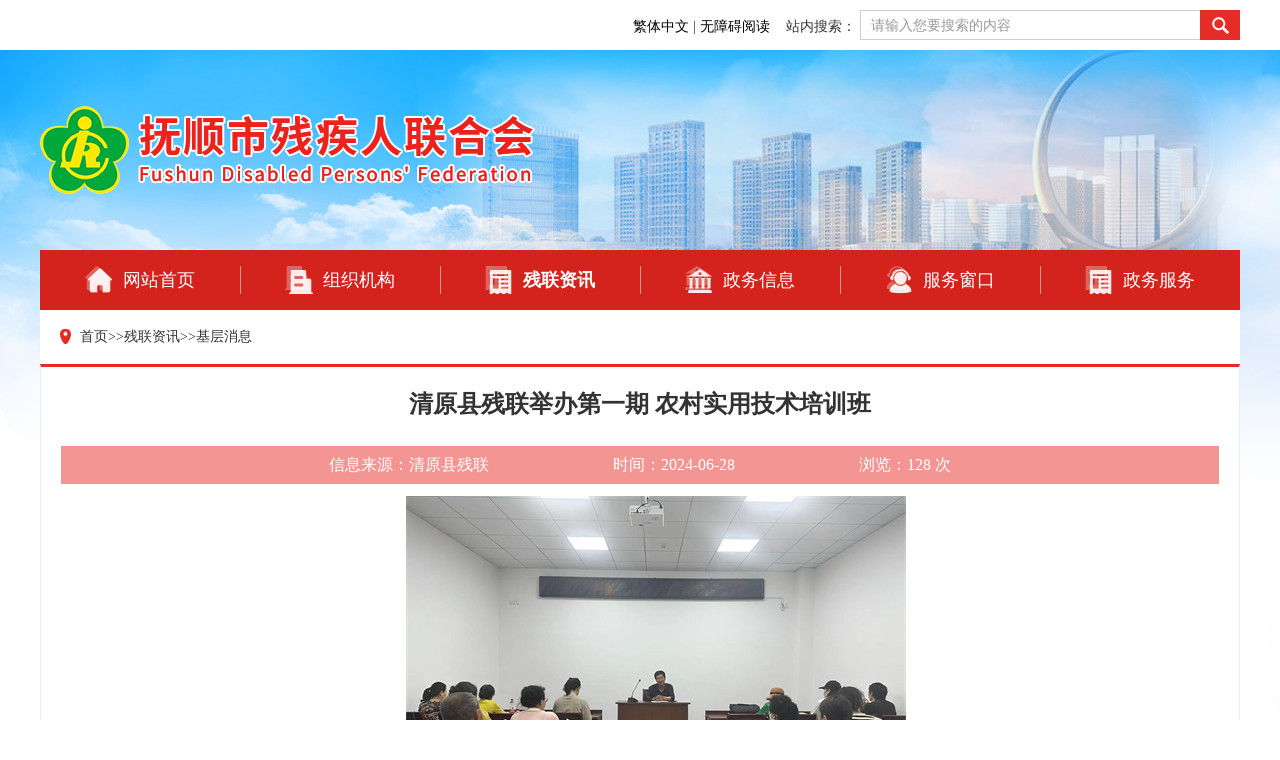

--- FILE ---
content_type: text/html; charset=utf-8
request_url: https://www.fscl.org.cn/002/002002/20240628/136bd250-277b-46e7-b689-67a84232ab87.html
body_size: 2050
content:
<!DOCTYPE html>
<html lang="zh-CN">

<head>
    <meta charset="UTF-8">
    <meta http-equiv="X-UA-Compatible" content="IE=Edge">
    <meta name="renderer" content="webkit">
    <meta name="SiteName" content="抚顺市残疾人联合会">
    <meta name="SiteDomain" content="www.fscl.org.cn">
    <meta name="SiteIDCode" content="政府网站标识码">
    <meta name="Description" content="抚顺残联 抚顺市残疾人联合会">
    <meta name="Keywords" content="抚顺残联 抚顺市残疾人联合会"> 
    <title>抚顺市残联网</title>
    <!-- 用于响应式网站,如不是需删除-->
    <meta content="width=device-width, initial-scale=1.0, maximum-scale=1.0, user-scalable=0" name="viewport" >    
    <link rel="stylesheet" href="/css/bootstrap.css">
    <link rel="stylesheet" href="/js/libs/pagination/mricode.pagination.css">
    <link rel="stylesheet" href="/css/common.css">  
    <link rel="stylesheet" href="/css/detail.css">
    <script src="/js/libs/jquery.min.js"></script>
    <script src="/js/setTitle.js"></script>
    <script src="/js/js.js"></script>

   <link rel="stylesheet" href="/css/webBuilderCommonGray.css"></head>
<body>
	<!-- header -->
    <div id="header"></div>
    <!-- 正文 -->
    <div class="container main clearfix">
        <div class="location">
            <a href="/" class="home">首页</a>>><a href="/002/moreinfo.html"><span class="em-cur">残联资讯</span></a>>><a class="ewb-cur" id="viewGuid" value="cms_136bd250-277b-46e7-b689-67a84232ab87"  value1="002002" ><span class="em-cur">基层消息</span></a></div>
        <div class="rightCon r">            
            <div class="ewb-article">
                 
                        <div class="ewb-article-hd">
                            <h3>清原县残联举办第一期 农村实用技术培训班</h3>
                            <div class="ewb-article-intro">
                                <span>信息来源：清原县残联</span>
                                
                                <span>时间：2024-06-28</span>
                                <span>浏览：<font id="infoViewCount"></font> 次</span>
                            </div>
                        </div>
                        <div class="ewb-article-bd" id="TDContent">
                            <p style="text-align: center;"><img sheadnews="false" src="/cl/136bd250-277b-46e7-b689-67a84232ab87/64a63395-df60-48f6-a5d7-4f1d8265971a/20240628100701029820.png" title="20240628100701029820.png" alt="图片30.png"/></p><p style="text-indent:43px;text-autospace:ideograph-numeric;text-align:justify;text-justify:inter-ideograph"><span style=";font-family:仿宋_GB2312;font-size:21px"><span style="font-family:仿宋_GB2312">为进一步提高农村残疾人实用技术水平，切实带动残疾人创业就业。</span><span style="font-family:仿宋_GB2312">2024年</span></span><span style=";font-family:仿宋_GB2312;font-size:21px">6月27日上午，清原县残联开展第一期</span><span style=";font-family:仿宋_GB2312;font-size:21px">残疾人农村实用技术培训班。此次培训班县残联聘请县内高级农艺师潘宜元老师，为</span><span style=";font-family:仿宋_GB2312;font-size:21px">35名</span><span style=";font-family:仿宋_GB2312;font-size:21px">残疾人提供专业农技知识，讲授种子繁育，中药材种植等，受到残疾人广泛好评。</span></p><p style="text-indent:43px;text-autospace:ideograph-numeric;text-align:justify;text-justify:inter-ideograph"><span style=";font-family:仿宋_GB2312;font-size:21px">通过这次培训，让参训残疾人掌握中药材种植的实用技术，树立发展生产的信心和决心，为带动残疾人创业就业提供了技术支撑，将进一步增强残疾人的创业信心，促进残疾人及其家庭就业增收。</span></p><p><br/></p></div>
                        <div class="zrbjr hidden">
                            责任编辑：</div>
                        <div class="attach down">
                            <p>附件下载：</p>
                            <div class="down-r clearfix">
                                </div>
                        </div>
                        </div>
        </div>
    </div>
    <!-- footer -->
    <div id="footer"></div>
    <!-- 页面脚本 -->
    <script src="/js/webBuilderCommon.js"></script>
    <script src="/js/js.cookie.min.js"></script>
    <script src="/js/Common.min.js"></script>
    <script src="/js/libs/placeholder.min.js"></script>
    <script src="/js/libs/tree.js"></script>
    <script src="/js/libs/pagination/mricode.pagination.js"></script>
    <script src="/js/libs/util.js"></script>
    <script src="/js/common.js"></script>
    <script src="/js/pageView.js"></script>
    <script>
        if($.trim($(".down-r").html())==""){
            $(".down").hide();
        }

	//如果当前责任编辑人没有,则不显示底部内容
        if($.trim($(".zrbjr").html())!="责任编辑："){
            $(".zrbjr").removeClass("hidden");
        }
    </script>
</body>
</html>


--- FILE ---
content_type: text/html; charset=utf-8
request_url: https://www.fscl.org.cn/header.inc.html
body_size: 1025
content:
<!-- header -->
<div class="header">
	<!-- 日期、搜索及小屏菜单icon -->
	<div class="header-top">
		<div class="container clearfix">
			<span id="timePlace"></span>
			<div class="search-box r hidden-xs">
                <a href="javascript:StranBody(0)" id="StranLink" class="header-top-eng">繁体中文</a>
                <script language="javascript" src="/js/language.js"></script>
                 |				
				<a href="javascript:toolbar.Function.show.mainMethod()" class="header-top-eng"> 无障碍阅读 </a>&nbsp;&nbsp;				
				站内搜索：
				<div class="input-tips search">
					<label class="input-placeholder" for="key">请输入您要搜索的内容</label>
					<input class="input-box" type="text" id="key" />
                    <button onClick="search()" class="search-btn"></button>
				</div>
			</div>
			<img class="show-hide-menu menuIcon visible-xs" src="/images/menu.png" alt="" />
		</div>
	</div>
	<div class="container">
		<!-- logo -->
		<div class="header-logo">
			<img src="/images/logo.png" alt="">
		</div>
		<!-- 菜单 -->
		<div class="header-bar">
			<ul class="clearfix">
				<li class="l home active trans" id="home">
					<a href="/">
						<span>网站首页</span>
					</a>
				</li>
				<li class="l org trans" id="001">
					
		                    <a href="/001/moreinfo.html">
			                    <span>组织机构</span>
			                </a>
		                    </li>
				<li class="l news trans" id="002">
					
		                    <a href="/002/moreinfo.html">
			                    <span>残联资讯</span>
			                </a>
		                    </li>
				<li class="l gov trans" id="003">
					
		                    <a href="/003/moreinfo.html">
			                    <span>政务信息</span>
			                </a>
		                    </li>
				<li class="l service trans" id="004">
					
		                    <a href="/004/moreinfo.html">
			                    <span>服务窗口</span>
			                </a>
		                    </li>
				<li class="l news trans" id="005">
					
		                    <a href="http://zwfw.fushun.gov.cn/fszww/fszwdt/pages/depttasklist/depttasklist.html?ouguid=3e1e9a16-17fe-4a60-a5ef-402fa144c3e8">
			                    <span>政务服务</span>
			                </a>
		                    </li>
				<li class="l service trans visible-xs show-hide-menu">
					<a href="javascript:void(0)">
						<img src="/images/close.png" alt="" />
					</a>
				</li>
			</ul>
		</div>
	</div>
</div>



--- FILE ---
content_type: text/html; charset=utf-8
request_url: https://www.fscl.org.cn/footer.inc.html
body_size: 609
content:
<!-- footer -->
<div class="footer mt30">
    <div class="container">
        <div class="row">
            <div class="col-md-3"></div>
            <div class="col-md-18">
                <ul class="footer-bar">
                    <li>
                        
                                <a href="/009/webmap.html" target="_blank">网站地图</a>
                                <!-- <a href="/fscl/ShowInfo/WebMap.aspx">网站地图</a> -->
                    </li>
                    <li>
                        
                                <a href="/006/moreinfo.html" target="_blank">帮助信息</a>
                                <!-- <a href="/fscl/lxwm">帮助信息</a> -->
                    </li>
                </ul>
                <ul class="footer-info">
                    <li>建议使用：1920*1080分辨率，16位以上颜色、Netscape6.0、IE5.0以上版本浏览器和中文大字符集</li>
                    <li><a href="https://beian.miit.gov.cn/#/Integrated/index" style="color:#fff;" target="_blank">辽ICP备20004637号</a></li>
                    <li>版权所有：抚顺市残疾人联合会</li>
                    <li>维护单位：抚顺市残疾人联合会</li>
                </ul>
            </div>
        </div>
    </div>
</div>


--- FILE ---
content_type: text/html;charset=UTF-8
request_url: https://www.fscl.org.cn/EWB-FRONT/rest/getOauthInfoAction/getNoUserAccessToken
body_size: 200
content:
{"controls":[],"custom":{"access_token":"6612286762e68d042095424f745ea05b","refresh_token":"81d65abdab34669912a5f8060b58cec8"},"status":{"code":1,"state":"error","text":"操作成功","top":false,"url":""}}

--- FILE ---
content_type: text/html;charset=UTF-8
request_url: https://www.fscl.org.cn/EWB-FRONT/rest/frontAppNotNeedLoginAction/addPageView
body_size: 142
content:
{"controls":[],"custom":{"viewCount":"128"},"status":{"code":1,"state":"error","text":"操作成功","top":false,"url":""}}

--- FILE ---
content_type: text/html;charset=UTF-8
request_url: https://www.fscl.org.cn/EWB-FRONT/rest/frontAppNotNeedLoginAction/getSiteViewCount
body_size: 149
content:
{"controls":[],"custom":{"siteViewCount":"369835"},"status":{"code":1,"state":"error","text":"操作成功","top":false,"url":""}}

--- FILE ---
content_type: text/html;charset=UTF-8
request_url: https://www.fscl.org.cn/EWB-FRONT/rest/frontAppNotNeedLoginAction/getSiteEveryDayViewCount
body_size: 153
content:
{"controls":[],"custom":{"siteEveryDayViewCount":"49"},"status":{"code":1,"state":"error","text":"操作成功","top":false,"url":""}}

--- FILE ---
content_type: text/css
request_url: https://www.fscl.org.cn/css/bootstrap.css
body_size: 26627
content:
/*!
 * Bootstrap v3.3.7
 *
 * Grid System Only
 * 1200*24*24
 */

.clearfix {
    *zoom: 1;
}

.clearfix:before,
.clearfix:after {
    display: table;
    content: "";
    line-height: 0;
}

.clearfix:after {
    clear: both;
}

.hide-text {
    font: 0/0 a;
    color: transparent;
    text-shadow: none;
    background-color: transparent;
    border: 0;
}

* {
    -webkit-box-sizing: border-box;
    -moz-box-sizing: border-box;
    box-sizing: border-box;
}

*:before,
*:after {
    -webkit-box-sizing: border-box;
    -moz-box-sizing: border-box;
    box-sizing: border-box;
}

html {
    font-size: 100%;
    -webkit-text-size-adjust: 100%;
    -ms-text-size-adjust: 100%;
}

a:focus {
    outline: thin dotted #333;
    outline: 5px auto -webkit-focus-ring-color;
    outline-offset: -2px;
}

a:hover,
a:active {
    outline: 0;
}

img {
    /* Responsive images (ensure images don't scale beyond their parents) */
    max-width: 100%;
    /* Part 1: Set a maxium relative to the parent */
    width: auto\9;
    /* IE7-8 need help adjusting responsive images */
    height: auto;
    /* Part 2: Scale the height according to the width, otherwise you get stretching */
    vertical-align: middle;
    border: 0;
    -ms-interpolation-mode: bicubic;
}

/* body {
    margin: 0;
    font-family: "Helvetica Neue", Helvetica, Arial, sans-serif;
    font-size: 14px;
    line-height: 20px;
    color: #333;
    background-color: #fff;
} */

a {
    text-decoration: none;
}

a:hover,
a:focus {
    text-decoration: none;
}

.container {
    margin-right: auto;
    margin-left: auto;
    padding-left: 12px;
    padding-right: 12px;
}

/* 小屏幕 */
@media (min-width: 768px) {
    .container {
        width: 760px;
    }
}

/* 中等屏幕(980-1199) */
@media (min-width: 980px) {
    .container {
        padding:0;
        width: 980px;
    }
}

/* 大屏幕 */
@media (min-width: 1200px) {
    .container {
        width: 1200px;
    }
}

.row {
    margin-left: -12px;
    margin-right: -12px;
    *zoom: 1;
}

.row:before,
.row:after {
    display: table;
    content: "";
    line-height: 0;
}

.row:after {
    clear: both;
}

.col-xs-1,
.col-sm-1,
.col-md-1,
.col-lg-1
,
.col-xs-2,
.col-sm-2,
.col-md-2,
.col-lg-2
,
.col-xs-3,
.col-sm-3,
.col-md-3,
.col-lg-3
,
.col-xs-4,
.col-sm-4,
.col-md-4,
.col-lg-4
,
.col-xs-5,
.col-sm-5,
.col-md-5,
.col-lg-5
,
.col-xs-6,
.col-sm-6,
.col-md-6,
.col-lg-6
,
.col-xs-7,
.col-sm-7,
.col-md-7,
.col-lg-7
,
.col-xs-8,
.col-sm-8,
.col-md-8,
.col-lg-8
,
.col-xs-9,
.col-sm-9,
.col-md-9,
.col-lg-9
,
.col-xs-10,
.col-sm-10,
.col-md-10,
.col-lg-10
,
.col-xs-11,
.col-sm-11,
.col-md-11,
.col-lg-11
,
.col-xs-12,
.col-sm-12,
.col-md-12,
.col-lg-12
,
.col-xs-13,
.col-sm-13,
.col-md-13,
.col-lg-13
,
.col-xs-14,
.col-sm-14,
.col-md-14,
.col-lg-14
,
.col-xs-15,
.col-sm-15,
.col-md-15,
.col-lg-15
,
.col-xs-16,
.col-sm-16,
.col-md-16,
.col-lg-16
,
.col-xs-17,
.col-sm-17,
.col-md-17,
.col-lg-17
,
.col-xs-18,
.col-sm-18,
.col-md-18,
.col-lg-18
,
.col-xs-19,
.col-sm-19,
.col-md-19,
.col-lg-19
,
.col-xs-20,
.col-sm-20,
.col-md-20,
.col-lg-20
,
.col-xs-21,
.col-sm-21,
.col-md-21,
.col-lg-21
,
.col-xs-22,
.col-sm-22,
.col-md-22,
.col-lg-22
,
.col-xs-23,
.col-sm-23,
.col-md-23,
.col-lg-23
,
.col-xs-24,
.col-sm-24,
.col-md-24,
.col-lg-24
 {
    position: relative;
    min-height: 1px;
    padding-left: 12px;
    padding-right: 12px;
}

.col-xs-1
,
.col-xs-2
 ,
.col-xs-3
 ,
.col-xs-4
 ,
.col-xs-5
 ,
.col-xs-6
 ,
.col-xs-7
 ,
.col-xs-8
 ,
.col-xs-9
 ,
.col-xs-10
 ,
.col-xs-11
 ,
.col-xs-12
 ,
.col-xs-13
 ,
.col-xs-14
 ,
.col-xs-15
 ,
.col-xs-16
 ,
.col-xs-17
 ,
.col-xs-18
 ,
.col-xs-19
 ,
.col-xs-20
 ,
.col-xs-21
 ,
.col-xs-22
 ,
.col-xs-23
 ,
.col-xs-24
  {
    float: left;
}
.col-xs-1 {
    width: 4.166666666666667%;
}
.col-xs-2 {
    width: 8.333333333333334%;
}
.col-xs-3 {
    width: 12.5%;
}
.col-xs-4 {
    width: 16.666666666666668%;
}
.col-xs-5 {
    width: 20.833333333333336%;
}
.col-xs-6 {
    width: 25%;
}
.col-xs-7 {
    width: 29.166666666666668%;
}
.col-xs-8 {
    width: 33.333333333333336%;
}
.col-xs-9 {
    width: 37.5%;
}
.col-xs-10 {
    width: 41.66666666666667%;
}
.col-xs-11 {
    width: 45.833333333333336%;
}
.col-xs-12 {
    width: 50%;
}
.col-xs-13 {
    width: 54.16666666666667%;
}
.col-xs-14 {
    width: 58.333333333333336%;
}
.col-xs-15 {
    width: 62.50000000000001%;
}
.col-xs-16 {
    width: 66.66666666666667%;
}
.col-xs-17 {
    width: 70.83333333333334%;
}
.col-xs-18 {
    width: 75%;
}
.col-xs-19 {
    width: 79.16666666666667%;
}
.col-xs-20 {
    width: 83.33333333333334%;
}
.col-xs-21 {
    width: 87.5%;
}
.col-xs-22 {
    width: 91.66666666666667%;
}
.col-xs-23 {
    width: 95.83333333333334%;
}
.col-xs-24 {
    width: 100%;
}
 
.col-xs-pull-1 {
    right: 4.166666666666667%;
}
.col-xs-pull-2 {
    right: 8.333333333333334%;
}
.col-xs-pull-3 {
    right: 12.5%;
}
.col-xs-pull-4 {
    right: 16.666666666666668%;
}
.col-xs-pull-5 {
    right: 20.833333333333336%;
}
.col-xs-pull-6 {
    right: 25%;
}
.col-xs-pull-7 {
    right: 29.166666666666668%;
}
.col-xs-pull-8 {
    right: 33.333333333333336%;
}
.col-xs-pull-9 {
    right: 37.5%;
}
.col-xs-pull-10 {
    right: 41.66666666666667%;
}
.col-xs-pull-11 {
    right: 45.833333333333336%;
}
.col-xs-pull-12 {
    right: 50%;
}
.col-xs-pull-13 {
    right: 54.16666666666667%;
}
.col-xs-pull-14 {
    right: 58.333333333333336%;
}
.col-xs-pull-15 {
    right: 62.50000000000001%;
}
.col-xs-pull-16 {
    right: 66.66666666666667%;
}
.col-xs-pull-17 {
    right: 70.83333333333334%;
}
.col-xs-pull-18 {
    right: 75%;
}
.col-xs-pull-19 {
    right: 79.16666666666667%;
}
.col-xs-pull-20 {
    right: 83.33333333333334%;
}
.col-xs-pull-21 {
    right: 87.5%;
}
.col-xs-pull-22 {
    right: 91.66666666666667%;
}
.col-xs-pull-23 {
    right: 95.83333333333334%;
}
.col-xs-pull-24 {
    right: 100%;
}
.col-xs-pull-0 {
    right: auto;
}
.col-xs-push-1 {
    left: 4.166666666666667%;
}
.col-xs-push-2 {
    left: 8.333333333333334%;
}
.col-xs-push-3 {
    left: 12.5%;
}
.col-xs-push-4 {
    left: 16.666666666666668%;
}
.col-xs-push-5 {
    left: 20.833333333333336%;
}
.col-xs-push-6 {
    left: 25%;
}
.col-xs-push-7 {
    left: 29.166666666666668%;
}
.col-xs-push-8 {
    left: 33.333333333333336%;
}
.col-xs-push-9 {
    left: 37.5%;
}
.col-xs-push-10 {
    left: 41.66666666666667%;
}
.col-xs-push-11 {
    left: 45.833333333333336%;
}
.col-xs-push-12 {
    left: 50%;
}
.col-xs-push-13 {
    left: 54.16666666666667%;
}
.col-xs-push-14 {
    left: 58.333333333333336%;
}
.col-xs-push-15 {
    left: 62.50000000000001%;
}
.col-xs-push-16 {
    left: 66.66666666666667%;
}
.col-xs-push-17 {
    left: 70.83333333333334%;
}
.col-xs-push-18 {
    left: 75%;
}
.col-xs-push-19 {
    left: 79.16666666666667%;
}
.col-xs-push-20 {
    left: 83.33333333333334%;
}
.col-xs-push-21 {
    left: 87.5%;
}
.col-xs-push-22 {
    left: 91.66666666666667%;
}
.col-xs-push-23 {
    left: 95.83333333333334%;
}
.col-xs-push-24 {
    left: 100%;
}
.col-xs-push-0 {
    left: auto;
}

@media (min-width: 768px) {
    .col-sm-1
    ,
    .col-sm-2
 ,
    .col-sm-3
 ,
    .col-sm-4
 ,
    .col-sm-5
 ,
    .col-sm-6
 ,
    .col-sm-7
 ,
    .col-sm-8
 ,
    .col-sm-9
 ,
    .col-sm-10
 ,
    .col-sm-11
 ,
    .col-sm-12
 ,
    .col-sm-13
 ,
    .col-sm-14
 ,
    .col-sm-15
 ,
    .col-sm-16
 ,
    .col-sm-17
 ,
    .col-sm-18
 ,
    .col-sm-19
 ,
    .col-sm-20
 ,
    .col-sm-21
 ,
    .col-sm-22
 ,
    .col-sm-23
 ,
    .col-sm-24
  {
        float: left;
    }

.col-sm-1 {
    width: 4.166666666666667%;
}
.col-sm-2 {
    width: 8.333333333333334%;
}
.col-sm-3 {
    width: 12.5%;
}
.col-sm-4 {
    width: 16.666666666666668%;
}
.col-sm-5 {
    width: 20.833333333333336%;
}
.col-sm-6 {
    width: 25%;
}
.col-sm-7 {
    width: 29.166666666666668%;
}
.col-sm-8 {
    width: 33.333333333333336%;
}
.col-sm-9 {
    width: 37.5%;
}
.col-sm-10 {
    width: 41.66666666666667%;
}
.col-sm-11 {
    width: 45.833333333333336%;
}
.col-sm-12 {
    width: 50%;
}
.col-sm-13 {
    width: 54.16666666666667%;
}
.col-sm-14 {
    width: 58.333333333333336%;
}
.col-sm-15 {
    width: 62.50000000000001%;
}
.col-sm-16 {
    width: 66.66666666666667%;
}
.col-sm-17 {
    width: 70.83333333333334%;
}
.col-sm-18 {
    width: 75%;
}
.col-sm-19 {
    width: 79.16666666666667%;
}
.col-sm-20 {
    width: 83.33333333333334%;
}
.col-sm-21 {
    width: 87.5%;
}
.col-sm-22 {
    width: 91.66666666666667%;
}
.col-sm-23 {
    width: 95.83333333333334%;
}
.col-sm-24 {
    width: 100%;
}
     
.col-sm-pull-1 {
    right: 4.166666666666667%;
}
.col-sm-pull-2 {
    right: 8.333333333333334%;
}
.col-sm-pull-3 {
    right: 12.5%;
}
.col-sm-pull-4 {
    right: 16.666666666666668%;
}
.col-sm-pull-5 {
    right: 20.833333333333336%;
}
.col-sm-pull-6 {
    right: 25%;
}
.col-sm-pull-7 {
    right: 29.166666666666668%;
}
.col-sm-pull-8 {
    right: 33.333333333333336%;
}
.col-sm-pull-9 {
    right: 37.5%;
}
.col-sm-pull-10 {
    right: 41.66666666666667%;
}
.col-sm-pull-11 {
    right: 45.833333333333336%;
}
.col-sm-pull-12 {
    right: 50%;
}
.col-sm-pull-13 {
    right: 54.16666666666667%;
}
.col-sm-pull-14 {
    right: 58.333333333333336%;
}
.col-sm-pull-15 {
    right: 62.50000000000001%;
}
.col-sm-pull-16 {
    right: 66.66666666666667%;
}
.col-sm-pull-17 {
    right: 70.83333333333334%;
}
.col-sm-pull-18 {
    right: 75%;
}
.col-sm-pull-19 {
    right: 79.16666666666667%;
}
.col-sm-pull-20 {
    right: 83.33333333333334%;
}
.col-sm-pull-21 {
    right: 87.5%;
}
.col-sm-pull-22 {
    right: 91.66666666666667%;
}
.col-sm-pull-23 {
    right: 95.83333333333334%;
}
.col-sm-pull-24 {
    right: 100%;
}
    
    .col-sm-pull-0 {
        right: auto;
    }
.col-sm-push-1 {
    right: 4.166666666666667%;
}
.col-sm-push-2 {
    right: 8.333333333333334%;
}
.col-sm-push-3 {
    right: 12.5%;
}
.col-sm-push-4 {
    right: 16.666666666666668%;
}
.col-sm-push-5 {
    right: 20.833333333333336%;
}
.col-sm-push-6 {
    right: 25%;
}
.col-sm-push-7 {
    right: 29.166666666666668%;
}
.col-sm-push-8 {
    right: 33.333333333333336%;
}
.col-sm-push-9 {
    right: 37.5%;
}
.col-sm-push-10 {
    right: 41.66666666666667%;
}
.col-sm-push-11 {
    right: 45.833333333333336%;
}
.col-sm-push-12 {
    right: 50%;
}
.col-sm-push-13 {
    right: 54.16666666666667%;
}
.col-sm-push-14 {
    right: 58.333333333333336%;
}
.col-sm-push-15 {
    right: 62.50000000000001%;
}
.col-sm-push-16 {
    right: 66.66666666666667%;
}
.col-sm-push-17 {
    right: 70.83333333333334%;
}
.col-sm-push-18 {
    right: 75%;
}
.col-sm-push-19 {
    right: 79.16666666666667%;
}
.col-sm-push-20 {
    right: 83.33333333333334%;
}
.col-sm-push-21 {
    right: 87.5%;
}
.col-sm-push-22 {
    right: 91.66666666666667%;
}
.col-sm-push-23 {
    right: 95.83333333333334%;
}
.col-sm-push-24 {
    right: 100%;
}
    
    .col-sm-push-0 {
        left: auto;
    }
}

@media (min-width: 980px) {
    .col-md-1
     ,
    .col-md-2
 ,
    .col-md-3
 ,
    .col-md-4
 ,
    .col-md-5
 ,
    .col-md-6
 ,
    .col-md-7
 ,
    .col-md-8
 ,
    .col-md-9
 ,
    .col-md-10
 ,
    .col-md-11
 ,
    .col-md-12
 ,
    .col-md-13
 ,
    .col-md-14
 ,
    .col-md-15
 ,
    .col-md-16
 ,
    .col-md-17
 ,
    .col-md-18
 ,
    .col-md-19
 ,
    .col-md-20
 ,
    .col-md-21
 ,
    .col-md-22
 ,
    .col-md-23
 ,
    .col-md-24
   {
        float: left;
    }
    
.col-md-1 {
    width: 4.166666666666667%;
}
.col-md-2 {
    width: 8.333333333333334%;
}
.col-md-3 {
    width: 12.5%;
}
.col-md-4 {
    width: 16.666666666666668%;
}
.col-md-5 {
    width: 20.833333333333336%;
}
.col-md-6 {
    width: 25%;
}
.col-md-7 {
    width: 29.166666666666668%;
}
.col-md-8 {
    width: 33.333333333333336%;
}
.col-md-9 {
    width: 37.5%;
}
.col-md-10 {
    width: 41.66666666666667%;
}
.col-md-11 {
    width: 45.833333333333336%;
}
.col-md-12 {
    width: 50%;
}
.col-md-13 {
    width: 54.16666666666667%;
}
.col-md-14 {
    width: 58.333333333333336%;
}
.col-md-15 {
    width: 62.50000000000001%;
}
.col-md-16 {
    width: 66.66666666666667%;
}
.col-md-17 {
    width: 70.83333333333334%;
}
.col-md-18 {
    width: 75%;
}
.col-md-19 {
    width: 79.16666666666667%;
}
.col-md-20 {
    width: 83.33333333333334%;
}
.col-md-21 {
    width: 87.5%;
}
.col-md-22 {
    width: 91.66666666666667%;
}
.col-md-23 {
    width: 95.83333333333334%;
}
.col-md-24 {
    width: 100%;
}
     
.col-md-pull-1 {
    right: 4.166666666666667%;
}
.col-md-pull-2 {
    right: 8.333333333333334%;
}
.col-md-pull-3 {
    right: 12.5%;
}
.col-md-pull-4 {
    right: 16.666666666666668%;
}
.col-md-pull-5 {
    right: 20.833333333333336%;
}
.col-md-pull-6 {
    right: 25%;
}
.col-md-pull-7 {
    right: 29.166666666666668%;
}
.col-md-pull-8 {
    right: 33.333333333333336%;
}
.col-md-pull-9 {
    right: 37.5%;
}
.col-md-pull-10 {
    right: 41.66666666666667%;
}
.col-md-pull-11 {
    right: 45.833333333333336%;
}
.col-md-pull-12 {
    right: 50%;
}
.col-md-pull-13 {
    right: 54.16666666666667%;
}
.col-md-pull-14 {
    right: 58.333333333333336%;
}
.col-md-pull-15 {
    right: 62.50000000000001%;
}
.col-md-pull-16 {
    right: 66.66666666666667%;
}
.col-md-pull-17 {
    right: 70.83333333333334%;
}
.col-md-pull-18 {
    right: 75%;
}
.col-md-pull-19 {
    right: 79.16666666666667%;
}
.col-md-pull-20 {
    right: 83.33333333333334%;
}
.col-md-pull-21 {
    right: 87.5%;
}
.col-md-pull-22 {
    right: 91.66666666666667%;
}
.col-md-pull-23 {
    right: 95.83333333333334%;
}
.col-md-pull-24 {
    right: 100%;
}
    
    .col-md-pull-0 {
        right: auto;
    }
.col-md-push-1 {
    right: 4.166666666666667%;
}
.col-md-push-2 {
    right: 8.333333333333334%;
}
.col-md-push-3 {
    right: 12.5%;
}
.col-md-push-4 {
    right: 16.666666666666668%;
}
.col-md-push-5 {
    right: 20.833333333333336%;
}
.col-md-push-6 {
    right: 25%;
}
.col-md-push-7 {
    right: 29.166666666666668%;
}
.col-md-push-8 {
    right: 33.333333333333336%;
}
.col-md-push-9 {
    right: 37.5%;
}
.col-md-push-10 {
    right: 41.66666666666667%;
}
.col-md-push-11 {
    right: 45.833333333333336%;
}
.col-md-push-12 {
    right: 50%;
}
.col-md-push-13 {
    right: 54.16666666666667%;
}
.col-md-push-14 {
    right: 58.333333333333336%;
}
.col-md-push-15 {
    right: 62.50000000000001%;
}
.col-md-push-16 {
    right: 66.66666666666667%;
}
.col-md-push-17 {
    right: 70.83333333333334%;
}
.col-md-push-18 {
    right: 75%;
}
.col-md-push-19 {
    right: 79.16666666666667%;
}
.col-md-push-20 {
    right: 83.33333333333334%;
}
.col-md-push-21 {
    right: 87.5%;
}
.col-md-push-22 {
    right: 91.66666666666667%;
}
.col-md-push-23 {
    right: 95.83333333333334%;
}
.col-md-push-24 {
    right: 100%;
}
    
    .col-md-push-0 {
        left: auto;
    }
}
/* 大桌面显示器 */
@media (min-width: 1200px) {
    
    .col-lg-1
     ,
    .col-lg-2
 ,
    .col-lg-3
 ,
    .col-lg-4
 ,
    .col-lg-5
 ,
    .col-lg-6
 ,
    .col-lg-7
 ,
    .col-lg-8
 ,
    .col-lg-9
 ,
    .col-lg-10
 ,
    .col-lg-11
 ,
    .col-lg-12
 ,
    .col-lg-13
 ,
    .col-lg-14
 ,
    .col-lg-15
 ,
    .col-lg-16
 ,
    .col-lg-17
 ,
    .col-lg-18
 ,
    .col-lg-19
 ,
    .col-lg-20
 ,
    .col-lg-21
 ,
    .col-lg-22
 ,
    .col-lg-23
 ,
    .col-lg-24
   {
        float: left;
    }

.col-lg-1 {
    width: 4.166666666666667%;
}
.col-lg-2 {
    width: 8.333333333333334%;
}
.col-lg-3 {
    width: 12.5%;
}
.col-lg-4 {
    width: 16.666666666666668%;
}
.col-lg-5 {
    width: 20.833333333333336%;
}
.col-lg-6 {
    width: 25%;
}
.col-lg-7 {
    width: 29.166666666666668%;
}
.col-lg-8 {
    width: 33.333333333333336%;
}
.col-lg-9 {
    width: 37.5%;
}
.col-lg-10 {
    width: 41.66666666666667%;
}
.col-lg-11 {
    width: 45.833333333333336%;
}
.col-lg-12 {
    width: 50%;
}
.col-lg-13 {
    width: 54.16666666666667%;
}
.col-lg-14 {
    width: 58.333333333333336%;
}
.col-lg-15 {
    width: 62.50000000000001%;
}
.col-lg-16 {
    width: 66.66666666666667%;
}
.col-lg-17 {
    width: 70.83333333333334%;
}
.col-lg-18 {
    width: 75%;
}
.col-lg-19 {
    width: 79.16666666666667%;
}
.col-lg-20 {
    width: 83.33333333333334%;
}
.col-lg-21 {
    width: 87.5%;
}
.col-lg-22 {
    width: 91.66666666666667%;
}
.col-lg-23 {
    width: 95.83333333333334%;
}
.col-lg-24 {
    width: 100%;
}
     
.col-lg-pull-1 {
    right: 4.166666666666667%;
}
.col-lg-pull-2 {
    right: 8.333333333333334%;
}
.col-lg-pull-3 {
    right: 12.5%;
}
.col-lg-pull-4 {
    right: 16.666666666666668%;
}
.col-lg-pull-5 {
    right: 20.833333333333336%;
}
.col-lg-pull-6 {
    right: 25%;
}
.col-lg-pull-7 {
    right: 29.166666666666668%;
}
.col-lg-pull-8 {
    right: 33.333333333333336%;
}
.col-lg-pull-9 {
    right: 37.5%;
}
.col-lg-pull-10 {
    right: 41.66666666666667%;
}
.col-lg-pull-11 {
    right: 45.833333333333336%;
}
.col-lg-pull-12 {
    right: 50%;
}
.col-lg-pull-13 {
    right: 54.16666666666667%;
}
.col-lg-pull-14 {
    right: 58.333333333333336%;
}
.col-lg-pull-15 {
    right: 62.50000000000001%;
}
.col-lg-pull-16 {
    right: 66.66666666666667%;
}
.col-lg-pull-17 {
    right: 70.83333333333334%;
}
.col-lg-pull-18 {
    right: 75%;
}
.col-lg-pull-19 {
    right: 79.16666666666667%;
}
.col-lg-pull-20 {
    right: 83.33333333333334%;
}
.col-lg-pull-21 {
    right: 87.5%;
}
.col-lg-pull-22 {
    right: 91.66666666666667%;
}
.col-lg-pull-23 {
    right: 95.83333333333334%;
}
.col-lg-pull-24 {
    right: 100%;
}
    
    .col-lg-pull-0 {
        right: auto;
    }
.col-lg-push-1 {
    right: 4.166666666666667%;
}
.col-lg-push-2 {
    right: 8.333333333333334%;
}
.col-lg-push-3 {
    right: 12.5%;
}
.col-lg-push-4 {
    right: 16.666666666666668%;
}
.col-lg-push-5 {
    right: 20.833333333333336%;
}
.col-lg-push-6 {
    right: 25%;
}
.col-lg-push-7 {
    right: 29.166666666666668%;
}
.col-lg-push-8 {
    right: 33.333333333333336%;
}
.col-lg-push-9 {
    right: 37.5%;
}
.col-lg-push-10 {
    right: 41.66666666666667%;
}
.col-lg-push-11 {
    right: 45.833333333333336%;
}
.col-lg-push-12 {
    right: 50%;
}
.col-lg-push-13 {
    right: 54.16666666666667%;
}
.col-lg-push-14 {
    right: 58.333333333333336%;
}
.col-lg-push-15 {
    right: 62.50000000000001%;
}
.col-lg-push-16 {
    right: 66.66666666666667%;
}
.col-lg-push-17 {
    right: 70.83333333333334%;
}
.col-lg-push-18 {
    right: 75%;
}
.col-lg-push-19 {
    right: 79.16666666666667%;
}
.col-lg-push-20 {
    right: 83.33333333333334%;
}
.col-lg-push-21 {
    right: 87.5%;
}
.col-lg-push-22 {
    right: 91.66666666666667%;
}
.col-lg-push-23 {
    right: 95.83333333333334%;
}
.col-lg-push-24 {
    right: 100%;
}
    
    .col-lg-push-0 {
        left: auto;
    }
}

/* 辅助类 */

@-ms-viewport {
    width: device-width;
}

.visible-xs,
.visible-sm,
.visible-md,
.visible-lg {
    display: none !important;
}

.visible-xs-block,
.visible-xs-inline,
.visible-xs-inline-block,
.visible-sm-block,
.visible-sm-inline,
.visible-sm-inline-block,
.visible-md-block,
.visible-md-inline,
.visible-md-inline-block,
.visible-lg-block,
.visible-lg-inline,
.visible-lg-inline-block {
    display: none !important;
}

@media (max-width: 767px) {
    .visible-xs {
        display: block !important;
    }

    table.visible-xs {
        display: table !important;
    }

    tr.visible-xs {
        display: table-row !important;
    }

    th.visible-xs,
    td.visible-xs {
        display: table-cell !important;
    }
}

@media (max-width: 767px) {
    .visible-xs-block {
        display: block !important;
    }
}

@media (max-width: 767px) {
    .visible-xs-inline {
        display: inline !important;
    }
}

@media (max-width: 767px) {
    .visible-xs-inline-block {
        display: inline-block !important;
    }
}

@media (min-width: 768px) and (max-width: 979px) {
    .visible-sm {
        display: block !important;
    }

    table.visible-sm {
        display: table !important;
    }

    tr.visible-sm {
        display: table-row !important;
    }

    th.visible-sm,
    td.visible-sm {
        display: table-cell !important;
    }
}

@media (min-width: 768px) and (max-width: 979px) {
    .visible-sm-block {
        display: block !important;
    }
}

@media (min-width: 768px) and (max-width: 979px) {
    .visible-sm-inline {
        display: inline !important;
    }
}

@media (min-width: 768px) and (max-width: 979px) {
    .visible-sm-inline-block {
        display: inline-block !important;
    }
}

@media (min-width: 980px) and (max-width: 1199px) {
    .visible-md {
        display: block !important;
    }

    table.visible-md {
        display: table !important;
    }

    tr.visible-md {
        display: table-row !important;
    }

    th.visible-md,
    td.visible-md {
        display: table-cell !important;
    }
}

@media (min-width: 980px) and (max-width: 1199px) {
    .visible-md-block {
        display: block !important;
    }
}

@media (min-width: 980px) and (max-width: 1199px) {
    .visible-md-inline {
        display: inline !important;
    }
}

@media (min-width: 980px) and (max-width: 1199px) {
    .visible-md-inline-block {
        display: inline-block !important;
    }
}

@media (min-width: 1200px) {
    .visible-lg {
        display: block !important;
    }

    table.visible-lg {
        display: table !important;
    }

    tr.visible-lg {
        display: table-row !important;
    }

    th.visible-lg,
    td.visible-lg {
        display: table-cell !important;
    }
}

@media (min-width: 1200px) {
    .visible-lg-block {
        display: block !important;
    }
}

@media (min-width: 1200px) {
    .visible-lg-inline {
        display: inline !important;
    }
}

@media (min-width: 1200px) {
    .visible-lg-inline-block {
        display: inline-block !important;
    }
}

@media (max-width: 767px) {
    .hidden-xs {
        display: none !important;
    }
}

@media (min-width: 768px) and (max-width: 979px) {
    .hidden-sm {
        display: none !important;
    }
}

@media (min-width: 980px) and (max-width: 1199px) {
    .hidden-md {
        display: none !important;
    }
}

@media (min-width: 1200px) {
    .hidden-lg {
        display: none !important;
    }
}

.visible-print {
    display: none !important;
}

@media print {
    .visible-print {
        display: block !important;
    }

    table.visible-print {
        display: table !important;
    }

    tr.visible-print {
        display: table-row !important;
    }

    th.visible-print,
    td.visible-print {
        display: table-cell !important;
    }
}

.visible-print-block {
    display: none !important;
}

@media print {
    .visible-print-block {
        display: block !important;
    }
}

.visible-print-inline {
    display: none !important;
}

@media print {
    .visible-print-inline {
        display: inline !important;
    }
}

.visible-print-inline-block {
    display: none !important;
}

@media print {
    .visible-print-inline-block {
        display: inline-block !important;
    }
}

@media print {
    .hidden-print {
        display: none !important;
    }
}

@media (max-width: 480px) {
    input[type="checkbox"],
    input[type="radio"] {
        border: 1px solid #ccc;
    }
}

/* 表格 */
.table-responsive {
    overflow-x: auto;
    min-height: 0.01%;
}

@media screen and (max-width: 767px) {
    .table-responsive {
        width: 100%;
        margin-bottom: 15px;
        overflow-y: hidden;
        -ms-overflow-style: -ms-autohiding-scrollbar;
        border: 1px solid #dddddd;
    }
    .table-responsive>.table {
        margin-bottom: 0;
    }
    .table-responsive>.table>thead>tr>th,
    .table-responsive>.table>tbody>tr>th,
    .table-responsive>.table>tfoot>tr>th,
    .table-responsive>.table>thead>tr>td,
    .table-responsive>.table>tbody>tr>td,
    .table-responsive>.table>tfoot>tr>td {
        white-space: nowrap;
    }
    .table-responsive>.table-bordered {
        border: 0;
    }
    .table-responsive>.table-bordered>thead>tr>th:first-child,
    .table-responsive>.table-bordered>tbody>tr>th:first-child,
    .table-responsive>.table-bordered>tfoot>tr>th:first-child,
    .table-responsive>.table-bordered>thead>tr>td:first-child,
    .table-responsive>.table-bordered>tbody>tr>td:first-child,
    .table-responsive>.table-bordered>tfoot>tr>td:first-child {
        border-left: 0;
    }
    .table-responsive>.table-bordered>thead>tr>th:last-child,
    .table-responsive>.table-bordered>tbody>tr>th:last-child,
    .table-responsive>.table-bordered>tfoot>tr>th:last-child,
    .table-responsive>.table-bordered>thead>tr>td:last-child,
    .table-responsive>.table-bordered>tbody>tr>td:last-child,
    .table-responsive>.table-bordered>tfoot>tr>td:last-child {
        border-right: 0;
    }
    .table-responsive>.table-bordered>tbody>tr:last-child>th,
    .table-responsive>.table-bordered>tfoot>tr:last-child>th,
    .table-responsive>.table-bordered>tbody>tr:last-child>td,
    .table-responsive>.table-bordered>tfoot>tr:last-child>td {
        border-bottom: 0;
    }
}



--- FILE ---
content_type: text/css
request_url: https://www.fscl.org.cn/js/libs/pagination/mricode.pagination.css
body_size: 3794
content:
/* update 2015-4-14 */

ul
{
    margin: 0;
    padding: 0;
}

.m-pagination
{
    margin: 10px 0;
    height: 38px;
}

.m-pagination-page,
.m-pagination-info,
.m-pagination-size,
.m-pagination-jump
{
    float: left;
    margin-top: 2px;
    padding-right: 10px;
}

.m-pagination-jump
{
    padding-right: 0;
    width: 73px;
}
/* font */
.m-pagination-page > li > a,
.m-pagination-size > select,
.m-pagination-group > input,
.m-pagination-group > button,
.m-pagination-info
{
    font-size: 14px;
    font-family: 'Microsoft YaHei';
    color: #888;
}

/* border */
.m-pagination-page > li > a,
.m-pagination-size > select,
.m-pagination-group > input,
.m-pagination-group > button
{
    outline: none;
    user-select: none;
    -moz-user-select: none;
    -webkit-user-select: none;
    -ms-user-select: none;
    -khtml-user-select: none;
    border: 1px solid #dedede;
    /* border-radius: 8px; */
}

/* button */
.m-pagination-page > li > a,
.m-pagination-group > button
{
    cursor: pointer;
    background-color: #fff;
    /*background-image: -webkit-linear-gradient(top,#fff 0,#e0e0e0 100%);
                background-image: -o-linear-gradient(top,#fff 0,#e0e0e0 100%);
                background-image: -webkit-gradient(linear,left top,left bottom,from(#fff),to(#e0e0e0));
                background-image: linear-gradient(to bottom,#fff 0,#e0e0e0 100%);
                filter: progid:DXImageTransform.Microsoft.gradient(startColorstr='#ffffffff', endColorstr='#ffe0e0e0', GradientType=0);
                filter: progid:DXImageTransform.Microsoft.gradient(enabled=false);
                background-repeat: repeat-x;*/
}

.m-pagination-page > li:hover > a,
.m-pagination-group > button:hover
{
    border-color: #0030cc;
}



/*************  pagination-page  *************/

.m-pagination-page > li
{
    list-style: none;
    float: left;
    margin-right: 5px;
}

.m-pagination-page > li > a
{
    height: 24px;
    line-height: 24px;
    display: inline-block;
    padding: 0 10px;
    text-decoration: none;
    -moz-box-sizing: content-box;
    -webkit-box-sizing: content-box;
    box-sizing: content-box;
}

.m-pagination-page > li.active > a
{
    color: #0030cc;
    font-weight:bold;
    background-color: #fff;
    border-color: #fff;
}

.m-pagination-page > li:first-child > a
{
    margin-left: 0;
}

.m-pagination-page > li:last-child > a
{
}



/*************  pagination-perpage  *************/

.m-pagination-size > select
{
    cursor: pointer;
    height: 26px;
    padding: 0 8px;
    /* border-radius: 8px; */
}


/*************  pagination-go   *************/

.m-pagination-group > input,
.m-pagination-group > button
{
    float: left;
}

.m-pagination-group > input
{
    /* border-radius: 8px 0 0 8px; */
    border-right:none;
    width: 40px;
    height: 24px;
    padding: 0;
    text-align: center;
    box-sizing: content-box;
}

.m-pagination-group > button
{
    /* border-radius: 0 8px 8px 0; */
    height: 26px;
    padding: 0 5px;
}


/************  pagination-info   *************/

.m-pagination-info
{
    padding-right: 0;
    padding-left: 10px;
    height: 36px;
    line-height: 36px;
}

.pager {
    margin-top: 20px;
    text-align: center
}

.m-pagination-page,
.m-pagination-info,
.m-pagination-size,
.m-pagination-jump {
    float: none;
    margin-top: 0;
    display: inline-block;
    *display: inline;
    *zoom: 1;
    vertical-align: top
}

.m-pagination-page > li.active > a {
    border-color: #2d94df;
    color: #fff;
    background-color: #2d94df;
}

.m-pagination-page > li:hover > a, .m-pagination-group > button:hover {
    border-color: #2d94df;
}

.m-pagination-info {
	height: 26px;
	line-height: 26px;
}

.m-pagination-info>span {
    margin: 0 5px;
    font-weight: bold;
    color: #2d94df;
}

--- FILE ---
content_type: text/css
request_url: https://www.fscl.org.cn/css/common.css
body_size: 10096
content:
@charset "UTF-8";

/* yui3 reset.css */

body,
div,
dl,
dt,
dd,
ul,
ol,
li,
h1,
h2,
h3,
h4,
h5,
h6,
pre,
code,
form,
fieldset,
legend,
input,
textarea,
p,
blockquote,
th,
td {
    margin: 0;
    padding: 0;
}

table {
    border-collapse: collapse;
    border-spacing: 0;
}

fieldset,
img {
    border: 0;
    vertical-align: top;
}

address,
caption,
cite,
code,
dfn,
th,
var {
    font-style: normal;
    font-weight: normal;
}

ol,
ul {
    list-style: none;
}

caption,
th {
    text-align: left;
}

h1,
h2,
h3,
h4,
h5,
h6 {
    font-size: 100%;
    font-weight: normal;
}

q:before,
q:after {
    content: "";
}

abbr,
acronym {
    border: 0;
    font-variant: normal;
}

sup {
    vertical-align: text-top;
}

sub {
    vertical-align: text-bottom;
}

input,
textarea,
select {
    font-family: inherit;
    font-size: inherit;
    font-weight: inherit;
    *font-size: 100%;
}

legend {
    color: #000;
}

iframe {
    display: block;
}


/* yui3 fonts */

body {
    color: #333;
    font-size: 14px;
    font-family: "Microsoft YaHei";
}

select,
input,
button,
textarea {
    font: 99% arial, helvetica, clean, sans-serif;
}

table {
    font-size: inherit;
    font: 100%;
}

pre,
code,
kbd,
samp,
tt {
    font-family: monospace;
    *font-size: 108%;
    line-height: 100%;
}

a {
    text-decoration: none;
}

input,
button,
textarea {
    font-family: "Microsoft YaHei";
    border: 0;
    outline: 0;
}

input[type=text]::-ms-clear,
input[type=password]::-ms-reveal {
    display: none;
}

textarea::-webkit-input-placeholder,
input::-webkit-input-placeholder {
    color: #999;
}

textarea::-moz-placeholder,
input::-moz-placeholder {
    color: #999;
}

textarea:-moz-placeholder,
input:-moz-placeholder {
    color: #999;
}

textarea:-ms-input-placeholder,
input:-ms-input-placeholder {
    color: #999;
}

.placeholder {
    color: #999;
}

/* utilities */

.center-block {
    display: block;
    margin-left: auto;
    margin-right: auto;
}

.clearfix {
    *zoom: 1;
}

.clearfix:before,
.clearfix:after {
    display: table;
    line-height: 0;
    content: "";
}

.clearfix:after {
    clear: both;
}

.l {
    float: left !important;
}

.r {
    float: right !important;
}

.hidden {
    display: none !important;
}

.invisible {
    visibility: hidden !important;
}

/* css3效果 */

.trans {
    -webkit-transition: all 0.4s cubic-bezier(0.175, 0.885, 0.32, 1);
    transition: all 0.4s cubic-bezier(0.175, 0.885, 0.32, 1);
}

#header {
    height: 310px;
}

@media (max-width: 980px) {
    #header {
        height: auto;
    }
}

/* tab */
.news-wrap {
    margin: 0 auto;
}

.news-head {
    height: 36px;
    border-bottom: 1px solid #e52c27;
    vertical-align: middle;
}

.news-head .title-name {
    line-height: 35px;
    background: none;
    font-size: 16px;
    color: #333;
    font-weight: normal;
    padding: 0 10px;
    cursor: pointer;
}

.news-head .title-name>a {
    color: #333;
}

.news-head .title-name.active {
    position: relative;
    border: 1px solid #e52c27;
    border-bottom: 0;
    background-color: #e52c27;
}

.news-head .title-name.active::before {
    content: '';
    width: 13px;
    height: 11px;
    position: absolute;
    left: 50%;
    margin-left: -6px;
    bottom: -10px;
    background: url('../images/icon.png') no-repeat;
}

.news-head .title-name.active>a {
    color: #fff;
}

.news-head .more {
    display: none;
    line-height: 36px;
    color: #ee221c;
}

.news-body {
    min-height: 270px;
    padding: 16px 14px 0;
    border: 1px solid #e52c27;
    border-top: 0;
}

.opus .news-body,
.shareHome .news-body {
    border: 0;
    padding: 16px 0 0;
}

.bdl {
    display: none;
}

.mt46 {
    margin-top: 46px;
}

@media (max-width: 767px) {
    .news-head .title-name {
        font-size: 14px;
    }
}

/* 通用列表样式 */
.news-items>li {
    position: relative;
    vertical-align: top;
}

.news-items>li:before {
    position: absolute;
    content: "";
    left: 0;
    top: 50%;
    margin-top: -3px;
    width: 7px;
    height: 7px;
    background: url('../images/listicon.png');
}

.news-items>li>a {
    display: block;
    width: calc(100% - 110px);
    margin-right: 110px;
    padding: 5px 0 5px 10px;
    color: #333;
    overflow: hidden;
    white-space: nowrap;
    text-overflow: ellipsis;
}

.news-time {
    position: absolute;
    right: 0;
    top: 0;
    padding: 5px 0 5px 10px;
    color: #999;
}

.news-items>li:hover a {
    color: #ee221c;
}


/* 通用样式 */
.mt16 {
    margin-top: 16px;
}

.mt30 {
    margin-top: 30px;
}

body {
    background: url("../images/bg.jpg") center top no-repeat;
}

.main {
    background-color: #fff;
}

/* ---------header---------- */
.header-top {
    position: relative;
    background-color: #fff;
    height: 50px;
    line-height: 50px;
}

/*无障碍阅读*/
.header-top a{
	color: #000000;
}

.header-top a:hover{
	color: #e52c27;
}

/* 搜索框 */
.search {
    position: relative;
    display: inline-block;
    z-index: 1;
    padding-left: 10px;
    border: 1px solid #cccccc;
    background-color: #fff;
    height: 30px;
    width: 380px;
    line-height: 30px;
    margin: 10px 0;
}

.search .input-placeholder {
    position: absolute;
    top: 0;
    left: 10px;
    color: #999999;
    z-index: -1;
    cursor: text;
    font-size: 14px;
    height: 30px;
    line-height: 30px;
}

.search .input-box {
    width: 100%;
    color: #999999;
    font-size: 16px;
    height: 30px;
    line-height: 30px;
    border: 0;
    background: 0 0;
}

.search-btn {
    position: absolute;
    top: -1px;
    right: -1px;
	background:url("../images/iconfont-sousuo.jpg")  no-repeat;
	width:40px;
	height:30px;
	cursor:pointer;
}

.header-top .menuIcon {
    position: absolute;
    right: 10px;
    top: 50%;
    margin-top: -16px;
    z-index: 99;
}

.header-logo img {
    margin: 56px 0;
}

.header-bar ul li {
    width: 16.666%;
    text-align: center;
    background-color: #d4221d;
    cursor: pointer;
}

.header-bar ul li:hover,
.header-bar ul li.active {
    font-weight: bold;
}

.header-bar ul li:hover a {
    color: #ffe700;
}

.header-bar li a {
    display: block;
    color: #fff;
    border-left: 1px solid #e79694;
    font-size: 18px;
    line-height: 28px;
    margin: 16px 0;
}

.header-bar li:first-child a {
    border-left: none;
}

.header-bar li span {
    display: inline-block;
    padding-left: 38px;
}

.header-bar li.home span {
    background: url("../images/homeIcon.png") center left no-repeat;
}

.header-bar li.org span {
    background: url("../images/orgIcon.png") center left no-repeat;
}

.header-bar li.news span {
    background: url("../images/newsIcon.png") center left no-repeat;
}

.header-bar li.gov span {
    background: url("../images/govIcon.png") center left no-repeat;
}

.header-bar li.service span {
    background: url("../images/serviceIcon.png") center left no-repeat;
}

.header-bar li.home:hover span {
    background: url("../images/homeIconh.png") center left no-repeat;
}

.header-bar li.org:hover span {
    background: url("../images/orgIconh.png") center left no-repeat;
}

.header-bar li.news:hover span {
    background: url("../images/newsIconh.png") center left no-repeat;
}

.header-bar li.gov:hover span{
    background: url("../images/govIconh.png") center left no-repeat;
}

.header-bar li.service:hover span {
    background: url("../images/serviceIconh.png") center left no-repeat;
}

.header-bar li:last-child a {
    border-right: 0;
}

@media (max-width: 980px) {
    .header-bar ul {
        margin-left: -12px;
        margin-right: -12px;
    }
}

@media (max-width: 767px) {
    .header-bar li a {
        font-size: 16px;
    }

    .header-top .search-box {
        float: none !important;
    }

    .header-top .search {
        width: 185px;
        padding-left: 0;
    }

    .search .input-placeholder {
        left: 0;
    }

    .header-bar {
        display: none;
        position: absolute;
        top: 0;
        right: 0;
        z-index: 100;
    }

    .header-bar ul {
        margin-left: 0;
        margin-right: 0;
    }

    .header-bar ul li {
        display: block;
        float: none !important;
        width: auto;
    }

    .header-bar li a {
        border-left: none;
        margin: 0;
        padding: 10px;
    }
}

/* footer */
.footer {
    background-color: #d4221d;
    color: #fff;
    text-align: center;
    padding: 50px 0;
}

.footer ul li {
    display: inline-block;
}

.footer li a {
    color: #fff;
}

ul.footer-bar {
    margin-bottom: 20px;
    border-bottom: 1px solid #fff;
}

ul.footer-bar li {
    padding: 0 0 20px;
}

ul.footer-bar li a {
    padding: 0 20px;
    border-right: 1px solid #fff;
}

ul.footer-bar li:last-child a {
    border-right: 0;
}

ul.footer-info li {
    padding: 0 10px;
    line-height: 20px;
}

@media (max-width: 767px) {
    .footer {
        padding: 20px 0;
    }

    .mt30 {
        margin-top: 10px;
    }
}

/* 二级栏目 */
.location {
    height: 54px;
    line-height: 54px;
    padding: 0 20px;
}

.location a {
    color: #333;
}

.location a.home {
    padding-left: 20px;
    background: url("../images/pin.png") left center no-repeat;
}

table {
    width: 100%!important;
    table-layout: automatic;
    border-collapse: collapse;
}

    table tr, table td {
        border: 1px solid black;
    }

    table col:nth-child(7) {
        width: 200px!important;
    }

--- FILE ---
content_type: text/css
request_url: https://www.fscl.org.cn/css/detail.css
body_size: 3049
content:
/**!
 *
 * author: huangcong;
 * date:2019-12-17
 */

.ewb-article{
	padding: 20px 20px 0 20px;
}

.ewb-article-hd h3{
	line-height: 34px;
	font-size: 24px;
	font-weight: bold;
	text-align: center;
}

.ewb-article-intro{
	background: #f39593;
	text-align: center;
	font-size: 16px;
	color: #fff;
	line-height: 26px;
	padding: 6px 0;
	margin-top: 25px;
}

.ewb-article-intro span{
	margin: 0 60px;
}

.ewb-article-bd{
	padding: 12px 20px 15px 20px;
	line-height: 34px;
	font-size: 16px;
}

.ewb-article-bd p{
	text-indent: 2em;
}

.ewb-article-time{
	text-align: right;
	margin-top: 30px;
}

.ewb-article-link{
	margin: 0 20px;
	border-top: 1px dashed #999;
	padding-top: 17px;
}

.ewb-article-link p{
	height: 25px;
	line-height: 25px;
	font-size: 16px;
	white-space: nowrap;
	overflow: hidden;
	text-overflow: ellipsis;
	margin-bottom: 12px;
}

.ewb-article-link p a{
	color: #333;
}

.ewb-article-link p a span{
	display: inline-block;
	width: 70px;
	border-radius: 1px;
	background: #a8a8a8;
	color: #fff;
	text-align: center;
	margin-right: 10px;
}

.ewb-article-link p a span:hover{
	background: #bc0501;
}

/* 小于1199 */

@media(max-width: 1199px){
	.ewb-article-intro span{
		margin: 0 20px;
	}
}

/* phone */
@media(max-width: 767px){
	.ewb-article{
		padding: 10px 5px;
	}

	.ewb-article-hd h3{
		line-height: 30px;
		font-size: 16px;
	}

	.ewb-article-intro{
		font-size: 12px;
		line-height: 24px;
		margin-top: 10px;
	}

	.ewb-article-bd{
		padding: 10px 5px;
		line-height: 24px;
		font-size: 12px;
	}
}

/*2020.05.28*/
.rightCon {
    /*width: calc(100% - 275px);*/
    width: calc(100%);/*2020.05.28*/
    /*height: 615px;*/
	min-height:615px;/*2020.05.28*/
    border: 1px solid #eeeeee;
    border-top: 3px solid #e52c27;
}

.rightCon .tit {
    height: 60px;
    line-height: 60px;
    padding: 0 28px;
    font-size: 18px;
    font-weight: bold;
    color: #ee221c;
    border-bottom: 1px solid #eeeeee;
}

.rightCon .news-items {
    margin-top: 0px;
}

.rightCon .news-items>li {
    margin: 0 10px;
}

.rightCon .news-items>li>a {
    padding: 10px 0 10px 10px;
    width: calc(100% - 190px);
    margin-right: 190px;
    margin-left: 20px;
}

.rightCon .news-items>li:hover span {
    color: #ee221c;
}

#tdcontent td{
	height:39px;
}
.ewb-data-infor>a{
	color:#333;
}

.down-r a{
	display: block;
	/*color: #333;*/
	line-height: 26px;
}

.m-pagination-jump{
	margin-left: 0px;
}

.name{
	float: left;
    padding: 10px 0 10px 10px;
    color: #ff0000;
}

.news-time{
	padding: 10px 0 10px 10px;
}

table {
    table-layout: automatic;
    border-collapse: collapse;
}

table tr, table td {
	border: 1px solid black;
}
.zrbjr {
    float: left;
    width: 1060px;
    COLOR: #025394;
    text-align: right;
    border-top: 1px solid #ccc;
    padding-top: 10px;
    margin: 0 0 10px 30px;
    font-size: 12px;
}

--- FILE ---
content_type: text/css
request_url: https://www.fscl.org.cn/js/ABT/skins/jinganGov/skin_zh-CN.css
body_size: 3758
content:
html{
	/*background-image:url(about:blank);*/
	background-attachment:fixed;
}
em{font-style:normal;}
em.getmessage,em.getmainmessage{font-style:normal;}
div#ABTToolbar{
	top:0px;
	left:0px;
	position: relative;
	*position:absolute;
	*top:expression(eval(document.documentElement.scrollTop));
	width:100%;
	padding:0px 0px;
	color:#000;
	z-index:1000;
	font-size:10pt;
	line-height:16px;
	text-align:center;
	background-color:#f5f3f4;
}
div#ABTToolbar a:link{color:#333;text-decoration:none;}
div#ABTToolbar a:visited{color:#333;text-decoration:none;}
div#ABTToolbar a:hover{color:#333;text-decoration:none;}
div#ABTToolbar ul#toolbarList{
	/*width:1000px;*/
	margin:0px auto;
	padding:7px 0px 5px 5px;
}
div#ABTToolbar ul#toolbarList li{
	display:inline;
	list-style-type:none;
	padding:2px 7px 2px 15px;
}

#toolbarList .check{
	background-color:#fff;
}


div#ABTToolbar ul#toolbarList li#abtClear{
	float:none;
	width:100%;
	clear:both;
	padding:0px;
	height:0px;
	line-height:0px;
	font-size:0px;
	overflow:hidden;
}
div#ABTToolbar ul#toolbarList li#hightcontrast{position:relative;}
div#ABTToolbar ul#toolbarList li ul#hightcontrastlist{
	position:absolute;
	display:none;
	width:88px;
	top:17px;
	left:-2px;
	border:1px solid #000;
	text-align:left;
	padding:0px;
	background:#CCC;
	text-align:center;
}
div#ABTToolbar ul#toolbarList li ul#hightcontrastlist li{
	display:block;
	width:100%;
	padding:2px 0px;
}
div#guidesbox{
	width:100%;
	height:0px;
	line-height:0px;
	font-size:0px;
}
div#guidesbox div#guidesXLine{
	position:absolute;
	width:100%;
	height:4px;
	left:0px;
	top:0px;
	font-size:0px;
	line-height:0px;
	z-index:9999;
}
div#guidesbox div#guidesYLine{
	position:absolute;
	width:4px;
	height:100%;
	top:0px;
	font-size:0px;
	line-height:0px;
	z-index:9998;
}
div.skipelement{
	width:0px;
	height:0px;
	line-height:0px;
	font-size:0px;
}
div#gettextmessagebox{
	width:100%;
	position:fixed;
	bottom:0px;
	left:0px;
	text-align:center;
	*position:absolute;
	*bottom:auto;
	*top:expression(eval(document.documentElement.scrollTop+document.documentElement.clientHeight-this.offsetHeight-(parseInt(this.currentStyle.marginTop,10)||0)-(parseInt(this.currentStyle.marginBottom,10)||0)));
	border-top:2px solid #000;
	background:#CCC;
	height:140px;
	z-index:1000;
	overflow:hidden;
}
div#gettextmessagebox div#closetextmessagebox{
	float:right;
	width:18px;
	height:18px;
	font-size:0px;
	line-height:0px;
	padding:8px 8px 0px 0px;
}
div#gettextmessagebox div#closetextmessagebox a{
	display:block;
	width:18px;
	height:18px;
	line-height:0px;
	background:url(images/newbg.gif) no-repeat left bottom;
}
div#gettextmessagebox a{font-size:12px;}
div#gettextmessagebox a:link{color:#333;text-decoration:none;}
div#gettextmessagebox a:visited{color:#333;text-decoration:none;}
div#gettextmessagebox a:hover{color:#333;text-decoration:underline;}
div#gettextmessagebox div#textbgbuttonbox{
	float:right;
	height:18px;
	line-height:18px;
	padding:8px 8px 0px 0px;
}
div#gettextmessagebox div#pinyinbuttonbox{
	float:right;
	height:18px;
	line-height:18px;
	padding:8px 8px 0px 0px;
}
div#gettextmessagebox div#gettextmessagecontent{
	clear:both;
	width:100%;
	padding-top:20px;
	font-family:"微软雅黑";
	font-size:26px;
	line-height:26px;
	line-height:46px\0;
}
div#gettextmessagebox div#gettextmessagecontent span{
	display:inline-block;
	padding:20px 2px;
	margin-top:-20px;
	height:28px;
	font-size:26px;
	line-height:28px;
}
div#gettextmessagebox div#gettextmessagecontent span sup{
	display:block;
	margin-top:-47px;
	font-size:16px;
	line-height:20px;
}

--- FILE ---
content_type: application/javascript; charset=utf-8
request_url: https://www.fscl.org.cn/js/libs/tree.js
body_size: 2091
content:
// left tree


(function(win, $) {
    $('.wb-tree-items').each(function() {
        var _this = $(this);
        if (_this.find(".wb-tree-subs").length > 0) {
            _this.addClass('hasChild');
			if(_this.hasClass("current")){
				_this.data("navtag", "1");
			}else{
				_this.data("navtag", "0");
			}            
        }
    });
    $('.wb-tree-node').on('click', function(e) {
        e.preventDefault();
        var _this = $(this);
        if (_this.next().length > 0) {
            var curTag = _this.parent().data('navtag');
            if (curTag == "1") {
                _this.parent().toggleClass('current');
            } else {
                $('.wb-tree-items.hasChild').removeClass('current');
                _this.parent().addClass('current');
                $('.wb-tree-items.hasChild').data('navtag', '0');
                _this.parent().data('navtag', '1');
            }
        } else {
            window.location.href = _this.children("a").attr("href");
        }
    });
	
	
	
	
    $('.wb-tree-item').each(function() {
        var _this = $(this);
        if (_this.find(".wb-tree-subs1").length > 0) {
            _this.addClass('hasChild');
			if(_this.hasClass("current1")){
				_this.data("navtag", "1");
			}else{
				_this.data("navtag", "0");
			}            
        }
    });
	 $('.wb-tree-node1').on('click', function(e) {
        e.preventDefault();
        var _this = $(this);
        if (_this.next().length > 0) {
            var curTag = _this.parent().data('navtag');
            if (curTag == "1") {
                _this.parent().toggleClass('current1');
            } else {
                $('.wb-tree-item.hasChild').removeClass('current1');
                _this.parent().addClass('current1');
                $('.wb-tree-item.hasChild').data('navtag', '0');
                _this.parent().data('navtag', '1');
            }
        } else {
            window.location.href = _this.children("a").attr("href");
        }
    });
	
}(this, jQuery));

--- FILE ---
content_type: application/javascript; charset=utf-8
request_url: https://www.fscl.org.cn/js/common.js
body_size: 2009
content:
/* 页面交互公共效果 */
(function (win, $) {
    
    // placeholder
    win.inputTips = new inputPlaceholder({
        dom: '.input-tips' //input直接父元素
    });

}(this, jQuery));

// 加载头尾代码片段
window.Include = function (cfg) {
    this.cfg = cfg;

    this._init();
};

Include.prototype = {
    constructor: Include,

    _init: function () {
        var c = this.cfg;

        if (c.async !== false) c.async = true;

        this.$container = $('#' + c.id);
    },

    fetch: function () {
        var c = this.cfg,
            self = this;

        return $.ajax({
            url: c.src,
            type: 'GET',
            dataType: 'html',
            async: c.async,
            success: function (html) {
                self.$container.html(html);

                c.onload && c.onload(html);
            }
        });
    }
};

// 需要引入的代码片段
var includes = [{
    id: 'header',
    src: '/header.inc.html',
    onload: function () {
        window.inputTips.init();
        // 小屏显示隐藏菜单
        $(".show-hide-menu").click(function(){
            $(".header-bar").toggle(300);
        });

        /*20210723*/
        var catenum=$("#viewGuid").attr("value1");
        if(catenum){
            catenum = catenum.length>3?catenum.substr(0,3):catenum;
            $("#"+catenum+"").addClass("active");
            $("#home").removeClass("active");
        }
        

    }
}, {
    id: 'footer',
    src: '/footer.inc.html',
    onload: function () {
        // console.log('...footer loaded...');
    }
}];

$.each(includes, function (i, cfg) {
    if ($('#' + cfg.id).length) {
        new Include(cfg).fetch();
    }
});

//无障碍阅读
(function (win, $) {
    $('body>div').wrapAll($('<div id="container"></div>'));
    document.write('<script src="/js/ABT/ABTLoad.js" charset="utf-8"></script>'
    );
}(this, jQuery));

--- FILE ---
content_type: application/javascript; charset=utf-8
request_url: https://www.fscl.org.cn/js/ABT/config/config_zh-CN.js
body_size: 8130
content:
//----------------------------------------------------------------------
//名称： ABT v3.2 config
//开发：scorpio
//日期： 2012/09/19
//说明：用于配置工具条（中文版）
//----------------------------------------------------------------------

//------------------------------------------------------------
//***********************工具条配置部分***********************
//------------------------------------------------------------
function declareConfig(){
	ABTConfig = new Object();
	
	//工具条主开关--------------------------------------
	ABTConfig.mainSwitch = true;
	
	//主容器名称----------------------------------------
	ABTConfig.container = "container";
	
	//跳转节点类名称------------------------------------
	ABTConfig.skipClassName = "skipelement";
	
	//cookie功能开关------------------------------------
	ABTConfig.cookieSwitch = true;
	//cookie保存时间------------------------------------
	ABTConfig.cookieTime = 30;
	
	//--------------------------------------------------
	//功能部分设置***************************************
	//--------------------------------------------------
	//区域跳转------------------------------------------
	ABTConfig.areaSkip={};
	ABTConfig.areaSkip.functionSwitch = true;
	ABTConfig.areaSkip.delimit = new Array(
		//-----------------------------------
		"skip:已跳转到页面头部内容区域:Alt+Shift+1",
		"leftsidebar:已跳转到页面左栏内容区域:Alt+Shift+2",
		"content:已跳转到页面中间内容区域:Alt+Shift+3",
		"rightsidebar:已跳转到页面右栏内容区域:Alt+Shift+4",
		"footer:已跳转到页面底部内容区域:Alt+Shift+5",
		//-----------------------------------
		"main:已跳转到页面主要内容区域:Alt+3",
		"main:已跳转到页面主要内容区域:Ctrl+3",
		"main:已跳转到页面主要内容区域:Alt+C",
		"main:已跳转到页面主要内容区域:Alt+Ctrl+C",
		//-----------------------------------
		"wzaHelp:已定位到无障碍帮助:Alt+1",
		"wzaHelp:已定位到无障碍帮助:Ctrl+1",
		//-----------------------------------
		"siteMap:已定位到无障碍网站导航:Alt+2",
		"siteMap:已定位到无障碍网站导航:Ctrl+2",
		//-----------------------------------
		"linkWebNav:已跳转到网站导航区域:Alt+4",
		"qzss:已跳转到页面搜索区域:Alt+5",
		"skip:该键位未启用已为您跳转到头部内容区域:Alt+6",				
		"skip:该键位未启用已为您跳转到头部内容区域:Alt+7",				
		"skip:该键位未启用已为您跳转到头部内容区域:Alt+8",				
		"skip:该键位未启用已为您跳转到头部内容区域:Alt+9",				
		"skip:该键位未启用已为您跳转到头部内容区域:Alt+0",
		"skip:该键位未启用已为您跳转到头部内容区域:ctrl+4",
		"skip:该键位未启用已为您跳转到头部内容区域:ctrl+5",	
		"skip:该键位未启用已为您跳转到头部内容区域:ctrl+6",				
		"skip:该键位未启用已为您跳转到头部内容区域:ctrl+7",				
		"skip:该键位未启用已为您跳转到头部内容区域:ctrl+8",				
		"skip:该键位未启用已为您跳转到头部内容区域:ctrl+9",				
		"skip:该键位未启用已为您跳转到头部内容区域:ctrl+0"
	);
	//自定义跳转----------------------------------------
	ABTConfig.customSkip={};
	ABTConfig.customSkip.functionSwitch = true;
	ABTConfig.customSkip.nextKeyCode = new Array(
		"Ctrl+z",
		"Alt+z"
	);
	ABTConfig.customSkip.previousKeyCode = new Array(
		"ctrl+shift+z",
		"alt+shift+z"
	);
	ABTConfig.customSkip.delimit = new Array(
		"tagName:H1:网站标志",
		"tagName:H2:一级栏目分组",
		"tagName:H3:二级栏目分组",
		"tagName:H4:三级栏目分组",
		"tagName:H5:四级栏目分组",
		//"tagName:DT:栏目分组",
		"tagId:skip:头部栏目分组"
	);

    //语音指读模式----------------------------------------
	ABTConfig.overSoundMode = {};
	ABTConfig.overSoundMode.cookieSwitch = true;
	ABTConfig.overSoundMode.functionSwitch = true;
	ABTConfig.overSoundMode.onceZoom = 0.2;
	ABTConfig.overSoundMode.Max = 2;
	ABTConfig.overSoundMode.Min = 1;
	//纯文本模式----------------------------------------
	ABTConfig.textMode={};
	ABTConfig.textMode.cookieSwitch = true;
	ABTConfig.textMode.functionSwitch = true;
	ABTConfig.textMode.KeyCode = new Array("alt+shift+j");
	ABTConfig.textMode.styleFileURL = "/无障碍辅助浏览工具条（第三版）/styles/textMode.css";
	//页面缩放------------------------------------------
	ABTConfig.pageZoom={};
	ABTConfig.pageZoom.cookieSwitch = true;
	ABTConfig.pageZoom.functionSwitch = true;
	ABTConfig.pageZoom.onceZoom = 0.2;
	ABTConfig.pageZoom.Max = 2;
	ABTConfig.pageZoom.Min = 1;
	//字体缩放------------------------------------------
	ABTConfig.fontZoom={};
	ABTConfig.fontZoom.cookieSwitch = true;
	ABTConfig.fontZoom.functionSwitch = true;
	ABTConfig.fontZoom.onceZoom = 4;
	ABTConfig.fontZoom.Max = 28;
	ABTConfig.fontZoom.Min = 14;
	//高对比度------------------------------------------
	ABTConfig.hightContrast={};
	ABTConfig.hightContrast.cookieSwtich = true;
	ABTConfig.hightContrast.functionSwitch = true;
	ABTConfig.hightContrast.delimit = new Array(
		"#FFF|#000|黑白对比度",
		"#FFF|#93F|白紫对比度",
		"#000|#09F|黑蓝对比度",
		"#F00|#FFF|红白对比度"
	);
	//辅助线--------------------------------------------
	ABTConfig.guides={};
	ABTConfig.guides.cookieSwitch = true;
	ABTConfig.guides.functionSwitch = true;
	ABTConfig.guides.skew = 5;
	//文字提示------------------------------------------
	ABTConfig.textTips={};
	ABTConfig.textTips.cookieSwitch = true;
	ABTConfig.textTips.functionSwitch = true;
	ABTConfig.textTips.pinyinSwitch = true;
	ABTConfig.textTips.pinyinFileURL = "script/ku.js";
	//帮助----------------------------------------------
	ABTConfig.help={};
	ABTConfig.help.functionSwitch = true;
	ABTConfig.help.dataFileURL = "";
	//重置----------------------------------------------
	ABTConfig.resetToolbar={};
	ABTConfig.resetToolbar.functionSwitch = true;
	//开关----------------------------------------------
	ABTConfig.show={};
	ABTConfig.show.cookieSwtich = true;
	ABTConfig.show.functionSwitch = true;
	ABTConfig.show.keyCode = new Array(
		"alt+j"
	);
	
	//--------------------------------------------------
	//工具条样式设置**************************************
	//--------------------------------------------------
	ABTConfig.defaultSkin = 0;
	ABTConfig.skin = new Array();
	ABTConfig.skin[0] = {
		name:"静安定制",
		bodyPadding:30,
		folder:"jinganGov"
	}
	//--------------------------------------------------
	//语言配置*******************************************
	//--------------------------------------------------
	ABTConfig.language = {
	    overSoundMode: { on: "关闭语音指读", off: "开启语音指读" },
		textMode:{on:"切换回可视化模式",off:"纯文本模式浏览"},
		pageZoom:{zoomIn:"页面放大",zoomOut:"页面缩小"},
		fontZoom:{zoomIn:"文字放大",zoomOut:"文字缩小"},
		hightContrast:{
			text:"高对比度",
			dColor:"还原对比度"
		},
		guides:{on:"关闭辅助线",off:"开启辅助线"},
		textTips:{
			text:"文字提示",
			pinyin:{on:"关闭拼音功能",off:"开启拼音功能"},
			textbg:{on:"关闭标记功能",off:"开启标记功能"},
			textName:{tagName1:"图片链接:",tagName2:"图片:",tagName3:"媒体:",tagName4:"下拉菜单",tagName5:"表单按钮:",tagName6:"图形按钮:",tagName7:"提交按钮:",tagName8:"重置按钮:",tagName9:"文件域:",tagName10:"密码域:",tagName11:"单选框:",tagName12:"复选框:",tagName13:"文本域:",tagName14:"链接:",tagName15:"标题:",tagName16:"文本:"}
		},
		help:{
			help1:"无障碍帮助",
			help2:"语音插件帮助"
		},
		resetToolbar:"重置",
		show:"关闭",
		toolbarMessage:{on:"无障碍辅助工具条已开启",off:"无障碍辅助工具条已关闭"}
	}
}

--- FILE ---
content_type: application/javascript; charset=utf-8
request_url: https://www.fscl.org.cn/js/libs/placeholder.min.js
body_size: 966
content:
/**!
 * placeholder提示文字
 * author: wangkai;
 * date:2019-07-09
 * v1.1
 */
(function(f,a){var g={dom:".input-tips",tipsLabel:".input-placeholder"};f.inputPlaceholder=function(b){this.options=a.extend({},g,b);var d=this;this._initTips();this._updateTips();return{init:function(){d._initTips()},update:function(){d._updateTips()}}};a.extend(inputPlaceholder.prototype,{_initTips:function(){var b=this.options,d=this,c=a(b.dom);a(document).ready(function(a){c.each(function(c,e){d.handleTip(a(this),b)})});c.find("input").focus(function(){a(b.tipsLabel+"[for\x3d"+this.id+"]").hide()});c.find("input").blur(function(){d.handleTip(a(this).parent(),b)})},_updateTips:function(){var b=this.options,d=this;a(b.dom).each(function(c,e){d.handleTip(a(this),b)})},handleTip:function(b,d){var c=b.find("input,textarea"),e=c.val(),c=c.attr("id");""!=e?a(d.tipsLabel+"[for\x3d"+c+"]").hide():a(d.tipsLabel+"[for\x3d"+c+"]").show()}})})(this,jQuery);

--- FILE ---
content_type: application/javascript; charset=utf-8
request_url: https://www.fscl.org.cn/js/libs/util.js
body_size: 29194
content:
// 工具方法

if (!window.FUtil) {
    window.FUtil = {};
}
$.extend(window.FUtil, {
    /**
     * 获取数组中指定属性的最大值
     * @param {Array} arr 数组
     * @param {String} key 指定属性
     * @returns {Number} 最大数值
     * @example [{key:166},{key:200},{key:33}]=>getMax(arr,'key);=>200
     */
    getMax: function (arr, key) {
        var max = 0,
            len = arr.length;
        for (var i = 0; i < len; i++) {
            var item = arr[i][key];
            if (max < item) max = item;
        }
        return max;
    },
    /**
     * 获取数组中指定属性的最小值
     * @param {Array} arr 数组
     * @param {String} key 指定属性
     * @returns {Number} 最小值
     * @example [{key:166},{key:200},{key:33}]=>getMax(arr,'key);=>33
     */
    getMin: function (arr, key) {
        if (arr.length === 0) return;
        var min = arr[0][key],
            len = arr.length;
        for (var i = 1; i < len; i++) {
            var item = arr[i][key];
            if (min > item) min = item;
        }
        return min;
    },
    /**
     * 获取数组指定属性的和
     * @param {Array} arr 数组
     * @param {String} key 指定属性
     * @returns {Number} 和
     * @example [{key:166},{key:200},{key:33}]=>getSum(arr,'key);=>399
     */
    getSum: function (arr, key) {
        var sum = 0,
            len = arr.length;
        for (var i = 0; i < len; i++) {
            sum += arr[i][key];
        }
        return sum;
    },
    /**
     * 获取数组中指定属性的数组
     * @param {Array} arr 源数组
     * @param {String} key 指定属性
     * @returns {Array} 目标数组
     * @example [{key:166},{key:200},{key:33}]=>getValArr(arr,'key);=>[166,200,33]
     */
    getValArr: function (arr, key) {
        var val = [],
            len = arr.length;
        for (var i = 0; i < len; i++) {
            val.push(arr[i][key]);
        }
        return val;
    },
    /**
     * 快速渲染数字
     * @param {String} space 命名空间
     * @param {Object} data 数据
     * @param {Function} filterFn 过滤函数，处理渲染结果，比如加单位
     */
    renderNum: function (space, data, filterFn) {
        for (var i in data) {
            if (Object.prototype.hasOwnProperty.call(data, i)) {
                var $dom = $('#' + space + '-' + i);
                if ($dom.length > 0) {
                    $dom.text(filterFn ? filterFn(data[i]) : data[i]);
                }
            }
        }
    },
    /**
     * 获取百分比
     * @param {Number} max 总数
     * @param {Number} data 数据
     * @param {Number} fixed 精确到小数点位数，可不传，默认为0
     * @param {Number} unit 配置单位，可不传，默认%
     */
    getPercent: function (max, data, fixed, unit) {
        var _fixed = fixed || 0;
        var percent = (data / max * 100).toFixed(_fixed) + (unit || '%');
        return percent;
    },
    /**
     * 图表自动切换展示tooltip
     * @param {Object} chart 图表实例
     * @param {Number} length 图表数据量
     * @param {Number} interval 切换间隔，单位ms
     */
    showTooltip: function (chart, length, interval) {
        chart.dataLength = length;
        chart.currentIndex = 0;
        clearInterval(chart.timer);
        chart.interval = interval || 3000;
        chart.timer = setInterval(function () {
            if (chart.currentIndex === chart.dataLength) {
                chart.currentIndex = 0;
            }
            chart.dispatchAction({
                type: 'showTip',
                seriesIndex: 0,
                dataIndex: chart.currentIndex
            });
            chart.currentIndex++;
        }, chart.interval);
    },
    // 鼠标悬浮到图表，停止showTooltip
    chartHover: function (chart, length, interval) {
        chart.on('mouseover', function () {
            clearInterval(chart.timer);
        });
        chart.on('mouseout', function () {
            FUtil.showTooltip(chart, length, interval);
        });
    },
    /**
     * 自定义高亮，可配置高亮触发行为、高亮类名、回调等。
     * @param {Object} $ct 被委托jq容器
     * @param {String} target 委托监听目标选择器字符串
     * @param {Function} successFn 成功回调
     * @param {String} event 触发行为，可不传，默认监听click事件
     * @param {String} activeClass 高亮类名，可不传，默认active
     */
    activeDom: function ($ct, target, successFn, event, activeClass) {
        var cls = activeClass || 'active';
        $ct.on(event || 'click', target, function (e) {
            var $this = $(this);
            if ($this.hasClass(cls)) return;
            $this.addClass(cls).siblings().removeClass(cls);
            // successFn接收点击事件和点击目标的jq对象作为参数
            successFn(e, $this);
            // 返回父容器jq对象，可以链式执行其他操作
            return $ct;
        });
    },
    // 数字千分位转换
    addCommas: function (n) {
        if (isNaN(n)) {
            return '-';
        }
        n = (n + '').split('.');
        return n[0].replace(/(\d{1,3})(?=(?:\d{3})+(?!\d))/g, '$1,') +
            (n.length > 1 ? ('.' + n[1]) : '');
    },
    // 生成随机数
    randNum: function (m, n) {
        if (!n) {
            return Math.floor(Math.random() * m);
        } else {
            var c = n - m + 1;
            return Math.floor(Math.random() * c + m);
        }
    },
    // echarts自适应
    echartsResize: function () {
        var echartsResizeTimer = null;
        return function () {
            $(window).on('resize', function () {
                // 获取所有echarts容器的jQuery对象
                var $echarts = $('[_echarts_instance_]');
                if (echartsResizeTimer) clearTimeout(echartsResizeTimer);
                echartsResizeTimer = setTimeout(function () {
                    $.each($echarts, function (i, e) {
                        // 调用echarts的api获取图表实例，执行缩放
                        var chart = echarts.getInstanceByDom(e);
                        chart.resize();
                    });
                }, 50);
            });
        };
    },
    /**
     * 定时切换地图高亮
     * @param {Object}chartInstance 图表实例
     * @param {Number} length 数据长度
     */
    areaHight: function (chartInstance, length) {
        chartInstance.dataLen = length;
        chartInstance.curData = 0;
        chartInstance.arr = [];
        // 数据下标组成数组
        for (var i = 0; i < chartInstance.dataLen; i++) {
            chartInstance.arr.push(i);
        }
        clearInterval(chartInstance.hightTimer);
        chartInstance.hightTimer = setInterval(function () {
            if (chartInstance.curData === chartInstance.dataLen) {
                chartInstance.curData = 0;
            }
            // 取消高亮
            chartInstance.dispatchAction({
                type: 'downplay',
                seriesIndex: 0,
                dataIndex: chartInstance.arr
            });
            // 高亮地图区域
            chartInstance.dispatchAction({
                type: 'highlight',
                seriesIndex: 0,
                dataIndex: chartInstance.curData
            });
            chartInstance.curData++;
        }, 3000);
    },
    /**
     * 地图图表专用：鼠标悬浮到地图，停止showTooltip
     * @param {Object} chart 图表实例
     * @param {Number} length 图表数据量
     */
    mapChartHover: function (chart, length) {
        chart.on('mouseover', function () {
            clearInterval(chart.hightTimer);
        });
        chart.on('mouseout', function () {
            Util.areaHight(chart, length, chart.interval || 3000);
        });
    },
    /**
     * 加载滚动数字
     * @param {Object} $dom dom容器
     * @param {Number} data 数值
     * @param {Number} figure 长度
     */
    scrollNum: function ($dom, data, figure) {
        if (!$dom.isScrolled) {
            $dom.isScrolled = true;
            $dom.ScrollNumber({
                number: data,
                figure: figure || (data + '').length
            });
        } else {
            $dom.ScrollNumber('refresh', data);
        }
    },
    /**
     * echarts渐变色,适用双色渐变，可根据实际需求改写,方向参数可不传，默认水平方向渐变
     * @param {String} color1 jquery dom对象
     * @param {String} color2 html字符串
     * @param {Number} x1 渐变色方向起点的x坐标
     * @param {Number} y1 渐变色方向起点的y坐标
     * @param {Number} x2 渐变色方向终点的x坐标
     * @param {Number} y2 渐变色方向终点的y坐标
     */
    linearColor: function (color1, color2, x1, y1, x2, y2) {
        return new echarts.graphic.LinearGradient(
            ((typeof x1 === 'number') && x1 < 1) ? x1 : 1,
            ((typeof y1 === 'number') && y1 < 1) ? y1 : 0,
            ((typeof x2 === 'number') && x2 < 1) ? x2 : 0,
            ((typeof y2 === 'number') && y2 < 1) ? y2 : 0,
            [{
                offset: 0,
                color: color1
            }, {
                offset: 1,
                color: color2
            }]
        );
    },
    // 滚动列表
    scrollList: function ($dom, htmlStr) {
        $dom.empty().append(htmlStr);
        if (!$dom.isScroll) {
            $dom.isScroll = true;
            $dom.parent().scrollbox();
        }
    },
    // 点击高亮
    act: function ($dom, fn) {
        if ($dom.hasClass('active')) {
            return;
        } else {
            var ctx = this,
                args = Array.prototype.slice.call(arguments, 2);
            $dom.addClass('active').siblings().removeClass('active');
            args.unshift($dom)
            fn && fn.apply(ctx, args);
        }
    },
    /**
     *将字符串按照固定的字数截取
     * @param {String} str 需要处理的字符串
     * @param {Number} num 截断间隔
     * @param {Str} split 需要插入的字符，不传默认换行符 '\n'
     */
    splitStr: function (str, num, split) {
        var splitStr = split || '\n',
            reg = new RegExp('(\\S{' + num + '})', 'g'),
            reg2 = new RegExp('(\\' + splitStr + ')$'),
            fmtStr = str.replace(reg, '$1' + splitStr);
        return fmtStr.replace(reg2, '');
    },
    /**
     * 数组分组，用于多页面渲染
     * @param {Number} num 每组元素的数量
     * @param {Array} arr 需要处理的数组
     */
    getArrTrans: function (arr, num) {
        var resultArr = [];
        for (var i = 0, len = arr.length; i < len; i++) {
            var page = Math.floor(i / num);
            if (!resultArr[page]) {
                resultArr[page] = [];
            }
            resultArr[page].push(arr[i]);
        }
        return resultArr;
    },
    /**
     * 根据value查找key
     * @param {Object} object 需要查找的对象
     * @param {Function} predicate 查询条件
     */
    findKey: function (object, predicate) {
        var result;
        if (object == null) {
            return result;
        }
        Object.keys(object).some(function (key) {
            var value = object[key];
            if (predicate(value, key, object)) {

                result = key;
                return true;
            }
        });
        return result;
    },
    /**
     * 动态载入、更新数字，需要引入插件countUp.js
     * @param {String} space 命名空间
     * @param {Number} data 数据
     * @param {Object} options 插件自定义配置，可不传
     */
    animateRender: function (space, data, options) {
        for (var i in data) {
            if (Object.prototype.hasOwnProperty.call(data, i)) {
                var $dom = $('#' + space + '-' + i),
                    d = data[i] - 0;
                if ($dom.length > 0) {
                    if (!isNaN(d)) {
                        var dotIdx = String(data[i]).indexOf('.'), //获取小数点的位置
                            decimal = 0; // 默认整数
                        if (dotIdx > -1) {
                            decimal = String(data[i]).length - dotIdx - 1; //获取小数点后的个数
                        }
                        var countUpOption = $.extend({}, {
                            //定义是否开启缓动
                            useEasing: true,
                            //是否开启分组
                            useGrouping: false,
                            decimalPlaces: decimal
                        }, options || {});
                        if (!$dom.data('countUp')) {
                            var num = new CountUp(space + '-' + i, data[i], countUpOption);
                            if (!num.error) {
                                //开启滚动
                                num.start();
                            } else {
                                // eslint-disable-next-line no-console
                                console.log(num.error);
                            }
                            //  = num;
                            $dom.data('countUp', num);
                        } else {
                            $dom.data('countUp').update(data[i]);
                        }
                    } else {
                        $dom.text(data[i]);
                    }
                }
            }
        }
    },
    /**
     * 载入状态，类似renderNum
     * @param {String} space 命名空间
     * @param {Number} data 数据
     * @param {String} stateCls 状态名称前缀，不传默认'state'
     */
    renderState: function (space, data, stateCls) {
        for (var i in data) {
            if (Object.prototype.hasOwnProperty.call(data, i)) {
                var $dom = $('#' + space + '-' + i);
                if ($dom.length > 0) {
                    $dom.attr('data-' + (stateCls || 'state'), data[i]);
                }
            }
        }
    },
    /**
     * 定位调试辅助方法
     * @param {Object} $dom jquery dom对象
     * @param {Boolean} isCss 是否转换为css
     */
    getPos: function ($dom, isCss) {
        $dom.on('click', function (e) {
            var pos = this.getBoundingClientRect(),
                psdStr = '[' + (e.pageX - pos.x - window.scrollX) + ',' + (e.pageY - pos.y - window.scrollY) + ']';
            if (isCss) {
                psdStr = 'left: ' + (e.pageX - pos.x - window.scrollX) + 'px;top: ' + (e.pageY - pos.y - window.scrollY) + 'px;';
            }
            // eslint-disable-next-line no-console
            var target = document.createElement('div');
            target.id = 'tempTarget';
            target.style.opacity = '0';
            target.style.position = 'absolute';
            target.innerText = psdStr;
            var range = document.createRange();
            var target2 = document.body.appendChild(target);
            try {
                range = document.createRange();
                range.selectNode(target);
                window.getSelection().removeAllRanges();
                window.getSelection().addRange(range);
                document.execCommand('copy');
                window.getSelection().removeAllRanges();
                // eslint-disable-next-line no-catch-shadow
            } catch (error) {}
            target.remove();
            target2.remove();
        });
    },
    /**
     * 删除链接中的html后缀
     * @param {String} url 需要处理的url字符串
     */
    removeHtml: function (url) {
        if (Config.debugInF9) {
            return url.replace(/\.html/ig, '');
        }
        return url;
    },
    // 饼图自动切换
    pieAuto: function (curChart, chartLength, timer) {
        var mytimer = timer || 3000;
        var app = {
            currentIndex: -1
        };
        clearInterval(curChart.timer);
        curChart.timer = setInterval(function () {
            var dataLen = chartLength;
            // 取消之前高亮的图形
            curChart.dispatchAction({
                type: 'downplay',
                seriesIndex: 0,
                dataIndex: app.currentIndex
            });
            app.currentIndex = (app.currentIndex + 1) % dataLen;
            // 高亮当前图形
            curChart.dispatchAction({
                type: 'highlight',
                seriesIndex: 0,
                dataIndex: app.currentIndex
            });
            // 显示 tooltip
            curChart.dispatchAction({
                type: 'showTip',
                seriesIndex: 0,
                dataIndex: app.currentIndex
            });
        }, mytimer);
    },

    /**
     * 函数防抖
     * @param func 执行函数
     * @param delay 延迟时间，不传默认160ms
     */
    debounce: function (func, delay) {
        var timeout;
        return function (e) {
            clearTimeout(timeout);
            var context = this,
                args = arguments;
            timeout = setTimeout(function () {
                func.apply(context, args);
            }, delay || 160)
        };
    },
    // 去除html标签中的换行符和空格
    clearHtml: function (html) {
        return html.replace(/(\r\n|\n|\r)/g, "")
            .replace(/[\t ]+\</g, "<")
            .replace(/\>[\t ]+\</g, "><")
            .replace(/\>[\t ]+$/g, ">");
    },
    /**
     * 美化滚动条
     * @param {*} dom 滚动条容器class或者id
     * @param {*} subdom 直接子元素
     * @param {*} param 滚动条配置参数，不传则使用opt默认样式
     */
    niceScroll: function (dom, subdom, param) {
        var opt = $.extend({
            cursorwidth: "6px",
            cursorborder: 0,
            cursorcolor: "#00b9e7",
            background: "rgba(37,144,235,0.4)",
            autohidemode: false
        }, param);
        if (subdom != "") {
            dom.niceScroll(subdom, opt);
        } else {
            dom.niceScroll(opt);
        }
    },
    /**
     * 重置滚动条
     * @param {*} dom 滚动条容器class或者id
     */
    resetNiceScroll: function (dom) {
        dom.getNiceScroll().resize();
    },
    // layer弹出层
    layer: function (config) {
        layer.open($.extend(config, {
            type: 2,
            title: false,
            closeBtn: false,
            shadeClose: false
        }));
    },
    /**
     * tab切换
     * @param {*} dom tab切换dom对象
     * @param {*} opts 配置项
     */
    tabview: function (dom, opts) {
        $(dom).each(function (index, el) {
            new TabView($.extend({
                dom: el,
                activeCls: 'current',
                triggerEvent: 'click',
                speed: 50
            }, opts));
        });
    },
    // 判断浏览器是否为IE9以下
    isIE9Below: function () {
        if (navigator.appName === 'Microsoft Internet Explorer') {
            if (parseInt(navigator.appVersion.split(";")[1].replace(/[ ]/g, "").replace("MSIE", "")) < 9) {
                return true;
            } else {
                return false;
            }
        }
    },
    /**
     * 日期比较
     * @param {*} stime 开始日期
     * @param {*} etime 结束日期
     */
    checkEndTime: function (stime, etime) {
        var start = new Date(stime.replace("-", "/").replace("-", "/")),
            end = new Date(etime.replace("-", "/").replace("-", "/"));
        if (end < start) {
            return false;
        }
        return true;
    },
    /**
     * 多行省略
     * @param {*} $dom dom对象
     * @param {*} rowNumber 行数
     * @param {*} offset 最后一行偏移量，默认1，即右侧不空位置
     */
    multilineEllipsis: function ($dom, rowNumber, offset) {
        var offsetNumer = offset || 1,
            txt = $.trim($dom.text()),
            txtFontSize = parseInt($dom.css("fontSize").split("px")[0]),
            wordsNumber = Math.floor($dom.width() / txtFontSize);
        if (txt.length > wordsNumber * (rowNumber - offset + 1)) {
            $dom.text(txt.substring(0, (rowNumber - 1) * wordsNumber + wordsNumber / offsetNumer) + "...");
        }
    },
    // 页面尺寸发生变化时
    pageResize: function (callback, time) {
        var resizeTimer = null;
        $(window).on('resize', function () {
            if (resizeTimer) {
                clearTimeout(resizeTimer);
            }
            resizeTimer = setTimeout(function () {
                callback();
            }, time || 400);
        });
    },
    // 按照格式输出日期，如：yyyy-MM-dd HH:mm:ss
    dateFormat: function (date, fmt) {
        var o = {
            "M+": date.getMonth() + 1, //月份
            "d+": date.getDate(), //日
            "h+": date.getHours() % 12 === 0 ? 12 : date.getHours() % 12, //小时
            "H+": date.getHours(), //小时
            "m+": date.getMinutes(), //分
            "s+": date.getSeconds(), //秒
            "q+": Math.floor((date.getMonth() + 3) / 3), //季度
            "S": date.getMilliseconds() //毫秒
        };
        var week = {
            "0": "\u65e5",
            "1": "\u4e00",
            "2": "\u4e8c",
            "3": "\u4e09",
            "4": "\u56db",
            "5": "\u4e94",
            "6": "\u516d"
        };
        if (/(y+)/.test(fmt)) {
            fmt = fmt.replace(RegExp.$1, (date.getFullYear() + "").substr(4 - RegExp.$1.length));
        }
        if (/(E+)/.test(fmt)) {
            fmt = fmt.replace(RegExp.$1, ((RegExp.$1.length > 1) ? (RegExp.$1.length > 2 ? "\u661f\u671f" : "\u5468") : "") + week[date.getDay() + ""]);
        }
        for (var k in o) {
            if (new RegExp("(" + k + ")").test(fmt)) {
                fmt = fmt.replace(RegExp.$1, (RegExp.$1.length == 1) ? (o[k]) : (("00" + o[k]).substr(("" + o[k]).length)));
            }
        }
        return fmt;
    },
    // 获取url参数值
    getUrlParams: function (name) {
        var params = {},

            query = location.search.substring(1),
            arr = query.split('&'),
            rt;

        $.each(arr, function (i, item) {
            var tmp = item.split('='),
                key = tmp[0],
                val = decodeURIComponent(tmp[1]);

            if (typeof params[key] == 'undefined') {
                params[key] = val;

            } else if (typeof params[key] == 'string') {
                params[key] = [params[key], val];

            } else {
                params[key].push(val);
            }
        });

        rt = name ? params[name] : params;

        return rt;
    },
    // 是否为移动端
    isMobile: function () {
        var ua = navigator.userAgent;

        var detect = {
            // 是否为移动终端
            mobile: !!ua.match(/AppleWebKit.*Mobile.*/),
            // ios终端
            ios: !!ua.match(/\(i[^;]+;( U;)? CPU.+Mac OS X/),
            // android终端或者uc浏览器
            android: ua.indexOf('Android') > -1 || ua.indexOf('Linux') > -1,
            // 是否为iPhone或者QQHD浏览器
            iPhone: ua.indexOf('iPhone') > -1,
            // 是否iPad
            iPad: ua.indexOf('iPad') > -1
        };

        return (detect.mobile || detect.ios || detect.android || detect.iPhone || detect.iPad);
    },
    /**
     * 设置左右等高
     * @param {*} left 左侧容器
     * @param {*} right 右侧容器
     */
    setEqualHeight: function (left, right) {
        var l = $(left).height(),
            r = $(right).height();
        $(left + "," + right).css('height', l > r ? l : r);
    },
    /**
     * 排序
     * @param {*} data 数组
     * @param {*} key 排序字段，默认"value"
     * @param {*} order 排序顺序，默认降序"0"
     */
    sort: function (data, sortField, order) {
        var order = order || 0,
            sortField = sortField || "value";
        var compare = function (key) {
            return function (value1, value2) {
                var val1 = value1[key];
                var val2 = value2[key];
                if (order == 0) {
                    return val2 - val1;
                } else {
                    return val1 - val2;
                }
            }
        }
        return data.sort(compare(sortField))
    },
    /**
     * 文字滚动
     * @param {*} dom 文字滚动的class
     * @param {*} config 配置项
     */
    textScroll: function (dom, config) {
        var dom = dom || ".text-scroll";
        $(dom).liMarquee($.extend({
            runshort: false,
            scrollamount: 20
        }, config));
    },
    /**
     * 进度条动画
     * @param {*} space 命名空间
     * @param {*} speed 速度，默认200
     * @param {*} callback 回调
     */
    progressBar: function (space, speed, callback) {
        $("." + space + "-" + "percent").each(function (i, e) {
            $(this).stop().animate({
                "width": $(this).attr("data-width")
            }, speed || 200, function () {
                callback
            });
        });
    },
    /**
     * @name 判断数据是否为数组
     * @param {Object|Array} data
     * @return {Booleam} 返回值
     */
    isArray: function (data) {
        return Object.prototype.toString.call(data) === "[object Array]";
    },
    /**
     * mustache 模板渲染
     * @param {*} id 模板id
     * @param {*} data 数据
     */
    mustache: function (id, data) {
        var isArray = this.isArray(data);
        data = isArray ? {
            items: data
        } : data;
        var dom = document.getElementById(id);
        var tpl = dom ? dom.innerHTML : dom;
        return Mustache.render(tpl, data);
    },
    /**
     * @name 为状态添加文字表述
     * @param {Object|Array} data
     * @example
     *      var data= [{status:1},{status:2},...]
     *      Util.setStatusText(data,'status','statusText',{
     *          1:'待提交',
     *          2:'提交完成'
     *      })
     *      // [{status:1,statusText:'待提交'},{status:2,statusText:'提交完成'},...]
     */
    setStatusText: function (data, key, name, status) {
        if (Util.isArray(data)) {
            $(data).each(function () {
                Util.setStatusText(this, key, name, status);
            });
        } else {
            for (var k in status) {
                if (data[key] == k) data[name] = status[k];
            }
        }
    },
    /**
     * @name 根据关键字自定义字符串
     * @param {Object|Array} data 数据
     * @param {String} value 关键字
     * @param {String} replace 自定义规则  - {{name}} 中的 name 表示需要查找的值的字段名
     * @return {array} 带有高亮的数组
     * @example
     *      var data =[{name:'我要给这段话中的这段话添加高亮'}]
     *      Util.replaceStrByKey(data,'这段话','<span style="color:#f00">{{name}}</span>')
     *      // [{name:'我要给这段话中的这段话添加高亮',replaceName:"我要给<span stype="color:#f00">这段话<span>中的<span stype="color:#f00">这段话<span>添加高亮"}]
     */
    replaceStrByKey: function (data, key, replace) {
        var value = key.toString().replace(/\s*/g, ""),
            regValue = new RegExp(value, "g"),
            matchName = replace.match(/{{([\s\S]*?)}}/),
            name = matchName[1].replace(/\s*/g, ""),
            replaceName = matchName[0],
            regName = new RegExp(replaceName, "g");

        if (Util.isArray(data)) {
            $.each(data, function () {
                var v = this[name].toString();
                this["search" + name] = v.replace(regValue, function (str) {
                    return "<span>" + str + "</span>";
                });
            });
        } else {
            var v = data[name].toString();
            data["replace" + name] = v.replace(regValue, function (str) {
                return replace.replace(regName, str);
            });
        }

        return data;
    },
    // 获取目标的类型
    getType: function (obj) {
        var s = Object.prototype.toString.call(obj);
        return s.substring(8, s.length - 1).toLowerCase();
    }


});

--- FILE ---
content_type: application/javascript; charset=utf-8
request_url: https://www.fscl.org.cn/js/js.js
body_size: 3383
content:
var timer0 = " ";
var week = new Array("日", "一", "二", "三", "四", "五", "六");
timer0 = setTimeout(showTime, 1000);
function showTime() {
    clearTimeout(timer0);
    dt = new Date();
    var weekday = week[dt.getDay()];
    var tp = document.getElementById("timePlace");
    var year = dt.getFullYear();
    var month = dt.getMonth() + 1;    //getMonth返回的月份是从0开始的，因此要加1
    var date = dt.getDate();
    var day = dt.getDay();
    var result = "" + year + "年" + month + "月" + date + "日" + "&nbsp;&nbsp;" + " 星期" + weekday + "";
    tp.innerHTML = result;
    timer0 = setTimeout(showTime, 1000);
}

// 设置为主页 
function SetHome(obj, vrl) {
    try {
        obj.style.behavior = 'url(#default#homepage)'; obj.setHomePage(vrl);
    }
    catch (e) {
        if (window.netscape) {
            try {
                netscape.security.PrivilegeManager.enablePrivilege("UniversalXPConnect");
            }
            catch (e) {
                alert("此操作被浏览器拒绝！\n请在浏览器地址栏输入“about:config”并回车\n然后将 [signed.applets.codebase_principal_support]的值设置为'true',双击即可。");
            }
            var prefs = Components.classes['@mozilla.org/preferences-service;1'].getService(Components.interfaces.nsIPrefBranch);
            prefs.setCharPref('browser.startup.homepage', vrl);
        } else {
            alert("您的浏览器不支持，请按照下面步骤操作：1.打开浏览器设置。2.点击设置网页。3.输入：" + vrl + "点击确定。");
        }
    }
}
// 加入收藏 兼容360和IE6 
function shoucang(sTitle, sURL) {
    try {
        window.external.addFavorite(sURL, sTitle);
    }
    catch (e) {
        try {
            window.sidebar.addPanel(sTitle, sURL, "");
        }
        catch (e) {
            alert("加入收藏失败，请使用Ctrl+D进行添加");
        }
    }
}

//搜索
function Clear() {
    document.all.txtkey.value = "";
    document.all.txtkey.className = "overSelect";
}
function CheckSearch() {
    if (event.keyCode == "13") {
        if (document.all.txtKey.value != "") {
            search();
        }
        else {
            alert("搜索字段不能为空！");
        }
    }
}
function search() {
    var tim = 10
    if (tim == 10) {
        tim = 0;
        if (document.getElementById("key").value == "" || document.getElementById("key").value == "关键字") {
            layer.alert("请输入关键字！");
        }
        else {
            var t = document.getElementById("key").value;
            if (t.indexOf("<") > -1 || t.indexOf(">") > -1) {
                alert("请勿在关键字中输入非法字符!");
                return;
            }
            var openUrl = 'https://www.fscl.org.cn/search/fullsearch.html?search=' + t;
            window.open(openUrl);
        }
    }
    else {
        alert("两次搜索的时间间隔不能少于十秒")
    }
}
function Clear() {
    document.all.txtKeys.value = "";
}

function selGo(item) {
    if (item.selectedIndex != 0) {
        var sUrl;
        sUrl = item.options[item.selectedIndex].value;
        item.selectedIndex = 0;
        if (sUrl != '') window.open(sUrl, '_blank');
    }
}

--- FILE ---
content_type: application/javascript; charset=utf-8
request_url: https://www.fscl.org.cn/js/setTitle.js
body_size: 195
content:
(function () {
    var siteTitle = '抚顺市残疾人联合会';
    document.title = siteTitle;
})();